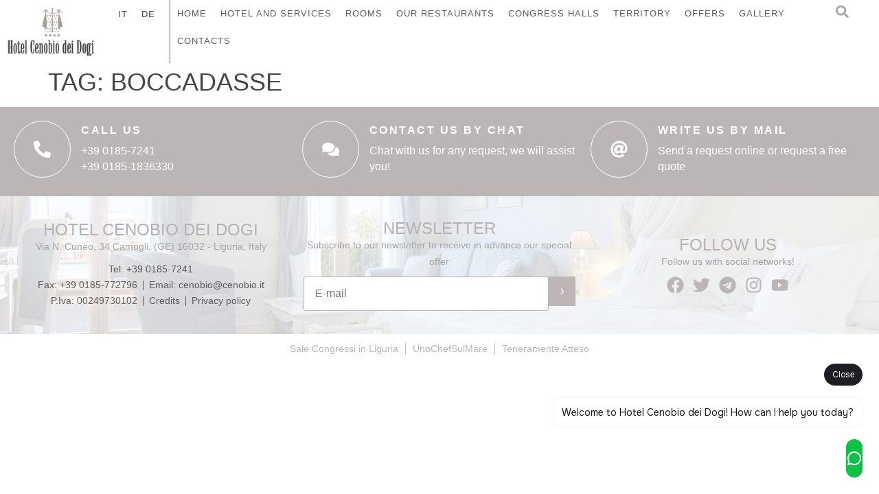

--- FILE ---
content_type: text/html; charset=UTF-8
request_url: https://blog.cenobio.it/en/tag/boccadasse/
body_size: 26661
content:
<!doctype html><html lang="en-US" prefix="og: https://ogp.me/ns#"><head><script data-no-optimize="1">var litespeed_docref=sessionStorage.getItem("litespeed_docref");litespeed_docref&&(Object.defineProperty(document,"referrer",{get:function(){return litespeed_docref}}),sessionStorage.removeItem("litespeed_docref"));</script><script></script> <meta charset="UTF-8"><meta name="viewport" content="width=device-width, initial-scale=1"><link rel="profile" href="https://gmpg.org/xfn/11"> <script class="_iub_cs_skip" type="litespeed/javascript">var _iub=_iub||{};_iub.csConfiguration=_iub.csConfiguration||{};_iub.csConfiguration.siteId="1219154";_iub.csConfiguration.cookiePolicyId="26593776"</script> <script class="_iub_cs_skip" type="litespeed/javascript" data-src="https://cs.iubenda.com/sync/1219154.js"></script> <link rel="alternate" hreflang="it" href="https://blog.cenobio.it/tag/boccadasse/" /><link rel="alternate" hreflang="en" href="https://blog.cenobio.it/en/" /><link rel="alternate" hreflang="x-default" href="https://blog.cenobio.it/tag/boccadasse/" /> <script data-cfasync="false" data-pagespeed-no-defer>var gtm4wp_datalayer_name = "dataLayer";
	var dataLayer = dataLayer || [];</script> <title>boccadasse Archivi - Hotel Cenobio dei Dogi | Blog</title><meta name="robots" content="follow, noindex"/><meta property="og:locale" content="en_US" /><meta property="og:type" content="article" /><meta property="og:title" content="boccadasse Archivi - Hotel Cenobio dei Dogi | Blog" /><meta property="og:url" content="https://blog.cenobio.it/tag/boccadasse/" /><meta property="og:site_name" content="Blog dell&#039;hotel Cenobio dei Dogi" /><meta property="article:publisher" content="https://www.facebook.com/CenobiodeiDogi" /><meta property="og:image" content="https://blog.cenobio.it/wp-content/uploads/2023/09/blog_camogli-1024x683.jpg" /><meta property="og:image:secure_url" content="https://blog.cenobio.it/wp-content/uploads/2023/09/blog_camogli-1024x683.jpg" /><meta property="og:image:width" content="800" /><meta property="og:image:height" content="534" /><meta property="og:image:type" content="image/jpeg" /><meta name="twitter:card" content="summary" /><meta name="twitter:title" content="boccadasse Archivi - Hotel Cenobio dei Dogi | Blog" /><meta name="twitter:site" content="@cenobiodeidogi" /><meta name="twitter:image" content="https://blog.cenobio.it/wp-content/uploads/2023/09/blog_camogli-1024x683.jpg" /><meta name="twitter:label1" content="Items" /><meta name="twitter:data1" content="2" /> <script type="application/ld+json" class="rank-math-schema">{"@context":"https://schema.org","@graph":[{"@type":"Person","@id":"https://blog.cenobio.it/en/#person/","name":"HOTEL CENOBIO DEI DOGI","sameAs":["https://www.facebook.com/CenobiodeiDogi","https://twitter.com/cenobiodeidogi","https://www.instagram.com/cenobiodeidogi/"],"image":{"@type":"ImageObject","@id":"https://blog.cenobio.it/en/#logo/","url":"https://blog.cenobio.it/wp-content/uploads/2018/02/logo03.png","contentUrl":"https://blog.cenobio.it/wp-content/uploads/2018/02/logo03.png","caption":"Blog dell'hotel Cenobio dei Dogi","inLanguage":"en-US","width":"171","height":"95"}},{"@type":"WebSite","@id":"https://blog.cenobio.it/en/#website/","url":"https://blog.cenobio.it/en/","name":"Blog dell'hotel Cenobio dei Dogi","publisher":{"@id":"https://blog.cenobio.it/en/#person/"},"inLanguage":"en-US"},{"@type":"CollectionPage","@id":"https://blog.cenobio.it/tag/boccadasse/#webpage","url":"https://blog.cenobio.it/tag/boccadasse/","name":"boccadasse Archivi - Hotel Cenobio dei Dogi | Blog","isPartOf":{"@id":"https://blog.cenobio.it/en/#website/"},"inLanguage":"en-US"}]}</script> <link rel='dns-prefetch' href='//cdn.iubenda.com' /><link rel="alternate" type="application/rss+xml" title="Hotel Cenobio dei Dogi | Blog &raquo; Feed" href="https://blog.cenobio.it/en/feed/" /><link rel="alternate" type="application/rss+xml" title="Hotel Cenobio dei Dogi | Blog &raquo; Comments Feed" href="https://blog.cenobio.it/en/comments/feed/" /><link rel="alternate" type="application/rss+xml" title="Hotel Cenobio dei Dogi | Blog &raquo; boccadasse Tag Feed" href="https://blog.cenobio.it/tag/boccadasse/feed/" /><link data-optimized="2" rel="stylesheet" href="https://blog.cenobio.it/wp-content/litespeed/css/8e183e262f53d0cef5de4bcddb882b1a.css?ver=8313b" /><style id='rank-math-toc-block-style-inline-css'>.wp-block-rank-math-toc-block nav ol{counter-reset:item}.wp-block-rank-math-toc-block nav ol li{display:block}.wp-block-rank-math-toc-block nav ol li:before{content:counters(item, ".") ". ";counter-increment:item}</style><style id='classic-theme-styles-inline-css'>/*! This file is auto-generated */
.wp-block-button__link{color:#fff;background-color:#32373c;border-radius:9999px;box-shadow:none;text-decoration:none;padding:calc(.667em + 2px) calc(1.333em + 2px);font-size:1.125em}.wp-block-file__button{background:#32373c;color:#fff;text-decoration:none}</style><style id='global-styles-inline-css'>:root{--wp--preset--aspect-ratio--square: 1;--wp--preset--aspect-ratio--4-3: 4/3;--wp--preset--aspect-ratio--3-4: 3/4;--wp--preset--aspect-ratio--3-2: 3/2;--wp--preset--aspect-ratio--2-3: 2/3;--wp--preset--aspect-ratio--16-9: 16/9;--wp--preset--aspect-ratio--9-16: 9/16;--wp--preset--color--black: #000000;--wp--preset--color--cyan-bluish-gray: #abb8c3;--wp--preset--color--white: #ffffff;--wp--preset--color--pale-pink: #f78da7;--wp--preset--color--vivid-red: #cf2e2e;--wp--preset--color--luminous-vivid-orange: #ff6900;--wp--preset--color--luminous-vivid-amber: #fcb900;--wp--preset--color--light-green-cyan: #7bdcb5;--wp--preset--color--vivid-green-cyan: #00d084;--wp--preset--color--pale-cyan-blue: #8ed1fc;--wp--preset--color--vivid-cyan-blue: #0693e3;--wp--preset--color--vivid-purple: #9b51e0;--wp--preset--gradient--vivid-cyan-blue-to-vivid-purple: linear-gradient(135deg,rgba(6,147,227,1) 0%,rgb(155,81,224) 100%);--wp--preset--gradient--light-green-cyan-to-vivid-green-cyan: linear-gradient(135deg,rgb(122,220,180) 0%,rgb(0,208,130) 100%);--wp--preset--gradient--luminous-vivid-amber-to-luminous-vivid-orange: linear-gradient(135deg,rgba(252,185,0,1) 0%,rgba(255,105,0,1) 100%);--wp--preset--gradient--luminous-vivid-orange-to-vivid-red: linear-gradient(135deg,rgba(255,105,0,1) 0%,rgb(207,46,46) 100%);--wp--preset--gradient--very-light-gray-to-cyan-bluish-gray: linear-gradient(135deg,rgb(238,238,238) 0%,rgb(169,184,195) 100%);--wp--preset--gradient--cool-to-warm-spectrum: linear-gradient(135deg,rgb(74,234,220) 0%,rgb(151,120,209) 20%,rgb(207,42,186) 40%,rgb(238,44,130) 60%,rgb(251,105,98) 80%,rgb(254,248,76) 100%);--wp--preset--gradient--blush-light-purple: linear-gradient(135deg,rgb(255,206,236) 0%,rgb(152,150,240) 100%);--wp--preset--gradient--blush-bordeaux: linear-gradient(135deg,rgb(254,205,165) 0%,rgb(254,45,45) 50%,rgb(107,0,62) 100%);--wp--preset--gradient--luminous-dusk: linear-gradient(135deg,rgb(255,203,112) 0%,rgb(199,81,192) 50%,rgb(65,88,208) 100%);--wp--preset--gradient--pale-ocean: linear-gradient(135deg,rgb(255,245,203) 0%,rgb(182,227,212) 50%,rgb(51,167,181) 100%);--wp--preset--gradient--electric-grass: linear-gradient(135deg,rgb(202,248,128) 0%,rgb(113,206,126) 100%);--wp--preset--gradient--midnight: linear-gradient(135deg,rgb(2,3,129) 0%,rgb(40,116,252) 100%);--wp--preset--font-size--small: 13px;--wp--preset--font-size--medium: 20px;--wp--preset--font-size--large: 36px;--wp--preset--font-size--x-large: 42px;--wp--preset--spacing--20: 0.44rem;--wp--preset--spacing--30: 0.67rem;--wp--preset--spacing--40: 1rem;--wp--preset--spacing--50: 1.5rem;--wp--preset--spacing--60: 2.25rem;--wp--preset--spacing--70: 3.38rem;--wp--preset--spacing--80: 5.06rem;--wp--preset--shadow--natural: 6px 6px 9px rgba(0, 0, 0, 0.2);--wp--preset--shadow--deep: 12px 12px 50px rgba(0, 0, 0, 0.4);--wp--preset--shadow--sharp: 6px 6px 0px rgba(0, 0, 0, 0.2);--wp--preset--shadow--outlined: 6px 6px 0px -3px rgba(255, 255, 255, 1), 6px 6px rgba(0, 0, 0, 1);--wp--preset--shadow--crisp: 6px 6px 0px rgba(0, 0, 0, 1);}:where(.is-layout-flex){gap: 0.5em;}:where(.is-layout-grid){gap: 0.5em;}body .is-layout-flex{display: flex;}.is-layout-flex{flex-wrap: wrap;align-items: center;}.is-layout-flex > :is(*, div){margin: 0;}body .is-layout-grid{display: grid;}.is-layout-grid > :is(*, div){margin: 0;}:where(.wp-block-columns.is-layout-flex){gap: 2em;}:where(.wp-block-columns.is-layout-grid){gap: 2em;}:where(.wp-block-post-template.is-layout-flex){gap: 1.25em;}:where(.wp-block-post-template.is-layout-grid){gap: 1.25em;}.has-black-color{color: var(--wp--preset--color--black) !important;}.has-cyan-bluish-gray-color{color: var(--wp--preset--color--cyan-bluish-gray) !important;}.has-white-color{color: var(--wp--preset--color--white) !important;}.has-pale-pink-color{color: var(--wp--preset--color--pale-pink) !important;}.has-vivid-red-color{color: var(--wp--preset--color--vivid-red) !important;}.has-luminous-vivid-orange-color{color: var(--wp--preset--color--luminous-vivid-orange) !important;}.has-luminous-vivid-amber-color{color: var(--wp--preset--color--luminous-vivid-amber) !important;}.has-light-green-cyan-color{color: var(--wp--preset--color--light-green-cyan) !important;}.has-vivid-green-cyan-color{color: var(--wp--preset--color--vivid-green-cyan) !important;}.has-pale-cyan-blue-color{color: var(--wp--preset--color--pale-cyan-blue) !important;}.has-vivid-cyan-blue-color{color: var(--wp--preset--color--vivid-cyan-blue) !important;}.has-vivid-purple-color{color: var(--wp--preset--color--vivid-purple) !important;}.has-black-background-color{background-color: var(--wp--preset--color--black) !important;}.has-cyan-bluish-gray-background-color{background-color: var(--wp--preset--color--cyan-bluish-gray) !important;}.has-white-background-color{background-color: var(--wp--preset--color--white) !important;}.has-pale-pink-background-color{background-color: var(--wp--preset--color--pale-pink) !important;}.has-vivid-red-background-color{background-color: var(--wp--preset--color--vivid-red) !important;}.has-luminous-vivid-orange-background-color{background-color: var(--wp--preset--color--luminous-vivid-orange) !important;}.has-luminous-vivid-amber-background-color{background-color: var(--wp--preset--color--luminous-vivid-amber) !important;}.has-light-green-cyan-background-color{background-color: var(--wp--preset--color--light-green-cyan) !important;}.has-vivid-green-cyan-background-color{background-color: var(--wp--preset--color--vivid-green-cyan) !important;}.has-pale-cyan-blue-background-color{background-color: var(--wp--preset--color--pale-cyan-blue) !important;}.has-vivid-cyan-blue-background-color{background-color: var(--wp--preset--color--vivid-cyan-blue) !important;}.has-vivid-purple-background-color{background-color: var(--wp--preset--color--vivid-purple) !important;}.has-black-border-color{border-color: var(--wp--preset--color--black) !important;}.has-cyan-bluish-gray-border-color{border-color: var(--wp--preset--color--cyan-bluish-gray) !important;}.has-white-border-color{border-color: var(--wp--preset--color--white) !important;}.has-pale-pink-border-color{border-color: var(--wp--preset--color--pale-pink) !important;}.has-vivid-red-border-color{border-color: var(--wp--preset--color--vivid-red) !important;}.has-luminous-vivid-orange-border-color{border-color: var(--wp--preset--color--luminous-vivid-orange) !important;}.has-luminous-vivid-amber-border-color{border-color: var(--wp--preset--color--luminous-vivid-amber) !important;}.has-light-green-cyan-border-color{border-color: var(--wp--preset--color--light-green-cyan) !important;}.has-vivid-green-cyan-border-color{border-color: var(--wp--preset--color--vivid-green-cyan) !important;}.has-pale-cyan-blue-border-color{border-color: var(--wp--preset--color--pale-cyan-blue) !important;}.has-vivid-cyan-blue-border-color{border-color: var(--wp--preset--color--vivid-cyan-blue) !important;}.has-vivid-purple-border-color{border-color: var(--wp--preset--color--vivid-purple) !important;}.has-vivid-cyan-blue-to-vivid-purple-gradient-background{background: var(--wp--preset--gradient--vivid-cyan-blue-to-vivid-purple) !important;}.has-light-green-cyan-to-vivid-green-cyan-gradient-background{background: var(--wp--preset--gradient--light-green-cyan-to-vivid-green-cyan) !important;}.has-luminous-vivid-amber-to-luminous-vivid-orange-gradient-background{background: var(--wp--preset--gradient--luminous-vivid-amber-to-luminous-vivid-orange) !important;}.has-luminous-vivid-orange-to-vivid-red-gradient-background{background: var(--wp--preset--gradient--luminous-vivid-orange-to-vivid-red) !important;}.has-very-light-gray-to-cyan-bluish-gray-gradient-background{background: var(--wp--preset--gradient--very-light-gray-to-cyan-bluish-gray) !important;}.has-cool-to-warm-spectrum-gradient-background{background: var(--wp--preset--gradient--cool-to-warm-spectrum) !important;}.has-blush-light-purple-gradient-background{background: var(--wp--preset--gradient--blush-light-purple) !important;}.has-blush-bordeaux-gradient-background{background: var(--wp--preset--gradient--blush-bordeaux) !important;}.has-luminous-dusk-gradient-background{background: var(--wp--preset--gradient--luminous-dusk) !important;}.has-pale-ocean-gradient-background{background: var(--wp--preset--gradient--pale-ocean) !important;}.has-electric-grass-gradient-background{background: var(--wp--preset--gradient--electric-grass) !important;}.has-midnight-gradient-background{background: var(--wp--preset--gradient--midnight) !important;}.has-small-font-size{font-size: var(--wp--preset--font-size--small) !important;}.has-medium-font-size{font-size: var(--wp--preset--font-size--medium) !important;}.has-large-font-size{font-size: var(--wp--preset--font-size--large) !important;}.has-x-large-font-size{font-size: var(--wp--preset--font-size--x-large) !important;}
:where(.wp-block-post-template.is-layout-flex){gap: 1.25em;}:where(.wp-block-post-template.is-layout-grid){gap: 1.25em;}
:where(.wp-block-columns.is-layout-flex){gap: 2em;}:where(.wp-block-columns.is-layout-grid){gap: 2em;}
:root :where(.wp-block-pullquote){font-size: 1.5em;line-height: 1.6;}</style><link rel="preconnect" href="https://fonts.gstatic.com/" crossorigin> <script  class=" _iub_cs_skip" id="iubenda-head-inline-scripts-0" type="litespeed/javascript">var _iub=_iub||[];_iub.csConfiguration={"askConsentAtCookiePolicyUpdate":!0,"countryDetection":!0,"enableFadp":!0,"enableLgpd":!0,"enableTcf":!0,"enableUspr":!0,"floatingPreferencesButtonDisplay":"bottom-right","googleAdditionalConsentMode":!0,"perPurposeConsent":!0,"siteId":1219154,"whitelabel":!1,"cookiePolicyId":26593776,"lang":"it","cookiePolicyUrl":"https://www.cenobio.it/it/PrivacyPolicy","privacyPolicyUrl":"https://www.cenobio.it/it/PrivacyPolicy","privacyPolicyNoticeAtCollectionUrl":"https://www.cenobio.it/it/PrivacyPolicy","banner":{"acceptButtonColor":"#A9A4A3","acceptButtonDisplay":!0,"backgroundColor":"#FFFFFF","closeButtonRejects":!0,"customizeButtonDisplay":!0,"explicitWithdrawal":!0,"fontSizeBody":"12px","fontSizeCloseButton":"18px","listPurposes":!0,"logo":null,"linksColor":"#A9A4A3","position":"float-bottom-right","rejectButtonColor":"#A9A4A3","rejectButtonDisplay":!0,"textColor":"#333333"}}</script> <script  class=" _iub_cs_skip" type="litespeed/javascript" data-src="//cdn.iubenda.com/cs/tcf/stub-v2.js?ver=3.10.6" id="iubenda-head-scripts-1-js"></script> <script  class=" _iub_cs_skip" type="litespeed/javascript" data-src="//cdn.iubenda.com/cs/tcf/safe-tcf-v2.js?ver=3.10.6" id="iubenda-head-scripts-2-js"></script> <script  class=" _iub_cs_skip" type="litespeed/javascript" data-src="//cdn.iubenda.com/cs/gpp/stub.js?ver=3.10.6" id="iubenda-head-scripts-3-js"></script> <script  charset="UTF-8" class=" _iub_cs_skip" type="litespeed/javascript" data-src="//cdn.iubenda.com/cs/iubenda_cs.js?ver=3.10.6" id="iubenda-head-scripts-4-js"></script> <script id="wpml-cookie-js-extra" type="litespeed/javascript">var wpml_cookies={"wp-wpml_current_language":{"value":"en","expires":1,"path":"\/"}};var wpml_cookies={"wp-wpml_current_language":{"value":"en","expires":1,"path":"\/"}}</script> <link rel="https://api.w.org/" href="https://blog.cenobio.it/en/wp-json/" /><link rel="alternate" title="JSON" type="application/json" href="https://blog.cenobio.it/en/wp-json/wp/v2/tags/181" /><link rel="EditURI" type="application/rsd+xml" title="RSD" href="https://blog.cenobio.it/xmlrpc.php?rsd" /><meta name="generator" content="WPML ver:4.6.11 stt:1,3,27;" /> <script type="litespeed/javascript">(function(url){if(/(?:Chrome\/26\.0\.1410\.63 Safari\/537\.31|WordfenceTestMonBot)/.test(navigator.userAgent)){return}
var addEvent=function(evt,handler){if(window.addEventListener){document.addEventListener(evt,handler,!1)}else if(window.attachEvent){document.attachEvent('on'+evt,handler)}};var removeEvent=function(evt,handler){if(window.removeEventListener){document.removeEventListener(evt,handler,!1)}else if(window.detachEvent){document.detachEvent('on'+evt,handler)}};var evts='contextmenu dblclick drag dragend dragenter dragleave dragover dragstart drop keydown keypress keyup mousedown mousemove mouseout mouseover mouseup mousewheel scroll'.split(' ');var logHuman=function(){if(window.wfLogHumanRan){return}
window.wfLogHumanRan=!0;var wfscr=document.createElement('script');wfscr.type='text/javascript';wfscr.async=!0;wfscr.src=url+'&r='+Math.random();(document.getElementsByTagName('head')[0]||document.getElementsByTagName('body')[0]).appendChild(wfscr);for(var i=0;i<evts.length;i++){removeEvent(evts[i],logHuman)}};for(var i=0;i<evts.length;i++){addEvent(evts[i],logHuman)}})('//blog.cenobio.it/en/?wordfence_lh=1&hid=BC7AA1F8BF7D36DDE584BC1879C77E43')</script> 
 <script data-cfasync="false" data-pagespeed-no-defer type="text/javascript">var dataLayer_content = {"pagePostType":false,"pagePostType2":"tag-"};
	dataLayer.push( dataLayer_content );</script> <script data-cfasync="false">(function(w,d,s,l,i){w[l]=w[l]||[];w[l].push({'gtm.start':
new Date().getTime(),event:'gtm.js'});var f=d.getElementsByTagName(s)[0],
j=d.createElement(s),dl=l!='dataLayer'?'&l='+l:'';j.async=true;j.src=
'//www.googletagmanager.com/gtm.js?id='+i+dl;f.parentNode.insertBefore(j,f);
})(window,document,'script','dataLayer','GTM-PVCXM9D');</script> <meta name="generator" content="Elementor 3.23.1; features: e_optimized_css_loading, e_font_icon_svg, additional_custom_breakpoints, e_optimized_control_loading, e_lazyload; settings: css_print_method-external, google_font-enabled, font_display-swap"><style>.e-con.e-parent:nth-of-type(n+4):not(.e-lazyloaded):not(.e-no-lazyload),
				.e-con.e-parent:nth-of-type(n+4):not(.e-lazyloaded):not(.e-no-lazyload) * {
					background-image: none !important;
				}
				@media screen and (max-height: 1024px) {
					.e-con.e-parent:nth-of-type(n+3):not(.e-lazyloaded):not(.e-no-lazyload),
					.e-con.e-parent:nth-of-type(n+3):not(.e-lazyloaded):not(.e-no-lazyload) * {
						background-image: none !important;
					}
				}
				@media screen and (max-height: 640px) {
					.e-con.e-parent:nth-of-type(n+2):not(.e-lazyloaded):not(.e-no-lazyload),
					.e-con.e-parent:nth-of-type(n+2):not(.e-lazyloaded):not(.e-no-lazyload) * {
						background-image: none !important;
					}
				}</style> <script id="google_gtagjs" type="litespeed/javascript" data-src="https://www.googletagmanager.com/gtag/js?id=UA-76096723-1"></script> <script id="google_gtagjs-inline" type="litespeed/javascript">window.dataLayer=window.dataLayer||[];function gtag(){dataLayer.push(arguments)}gtag('js',new Date());gtag('config','UA-76096723-1',{})</script> <link rel="icon" href="https://blog.cenobio.it/wp-content/uploads/2020/12/favicon.ico" sizes="32x32" /><link rel="icon" href="https://blog.cenobio.it/wp-content/uploads/2020/12/favicon.ico" sizes="192x192" /><link rel="apple-touch-icon" href="https://blog.cenobio.it/wp-content/uploads/2020/12/favicon.ico" /><meta name="msapplication-TileImage" content="https://blog.cenobio.it/wp-content/uploads/2020/12/favicon.ico" /><style id="wp-custom-css">.newsletter  form{
display:flex;
align-items: stretch;
    align-content: center;
    justify-content: center;
    flex-direction: row;
    flex-wrap: nowrap;
}

.newsletter button {
    display: inline-block;
    font-weight: 400;
    color: #fff;
    text-align: center;
    white-space: nowrap;
    -webkit-user-select: none;
    -moz-user-select: none;
    user-select: none;
    background-color: transparent;
    border: 0px;
    padding: 0px;
    font-size: 1rem;
    border-radius: 0px;
    transition: all .3s;
}

.newsletter button img{
min-height: 43px;
}

.newsletter input[type=email] {
    border: 1px solid #bbb6b5;
}</style></head><body class="archive tag tag-boccadasse tag-181 wp-custom-logo elementor-default elementor-kit-3574"><a class="skip-link screen-reader-text" href="#content">Skip to content</a><div data-elementor-type="header" data-elementor-id="3915" class="elementor elementor-3915 elementor-3703 elementor-location-header" data-elementor-post-type="elementor_library"><div class="elementor-element elementor-element-0bb996c e-con-full e-flex e-con e-parent" data-id="0bb996c" data-element_type="container" data-settings="{&quot;background_background&quot;:&quot;classic&quot;}"><div class="elementor-element elementor-element-a566804 e-con-full e-flex e-con e-child" data-id="a566804" data-element_type="container"><div class="elementor-element elementor-element-2b416aa elementor-widget elementor-widget-theme-site-logo elementor-widget-image" data-id="2b416aa" data-element_type="widget" data-widget_type="theme-site-logo.default"><div class="elementor-widget-container"><style>/*! elementor - v3.23.0 - 15-07-2024 */
.elementor-widget-image{text-align:center}.elementor-widget-image a{display:inline-block}.elementor-widget-image a img[src$=".svg"]{width:48px}.elementor-widget-image img{vertical-align:middle;display:inline-block}</style><a href="https://blog.cenobio.it/en/">
<img data-lazyloaded="1" src="[data-uri]" width="171" height="95" data-src="https://blog.cenobio.it/wp-content/uploads/2018/02/logo03.png" class="attachment-full size-full wp-image-1082" alt="" />				</a></div></div></div><div class="elementor-element elementor-element-0833ed4 e-con-full e-flex e-con e-child" data-id="0833ed4" data-element_type="container"><div class="elementor-element elementor-element-1f64b3c elementor-widget-laptop__width-initial elementor-hidden-tablet elementor-hidden-mobile_extra elementor-hidden-mobile elementor-widget elementor-widget-text-editor" data-id="1f64b3c" data-element_type="widget" data-widget_type="text-editor.default"><div class="elementor-widget-container"><style>/*! elementor - v3.23.0 - 15-07-2024 */
.elementor-widget-text-editor.elementor-drop-cap-view-stacked .elementor-drop-cap{background-color:#69727d;color:#fff}.elementor-widget-text-editor.elementor-drop-cap-view-framed .elementor-drop-cap{color:#69727d;border:3px solid;background-color:transparent}.elementor-widget-text-editor:not(.elementor-drop-cap-view-default) .elementor-drop-cap{margin-top:8px}.elementor-widget-text-editor:not(.elementor-drop-cap-view-default) .elementor-drop-cap-letter{width:1em;height:1em}.elementor-widget-text-editor .elementor-drop-cap{float:left;text-align:center;line-height:1;font-size:50px}.elementor-widget-text-editor .elementor-drop-cap-letter{display:inline-block}</style><div class="wpml-ls-statics-shortcode_actions wpml-ls wpml-ls-legacy-list-horizontal"><ul><li class="wpml-ls-slot-shortcode_actions wpml-ls-item wpml-ls-item-it wpml-ls-first-item wpml-ls-item-legacy-list-horizontal">
<a href="https://blog.cenobio.it/tag/boccadasse/" class="wpml-ls-link">
<span class="wpml-ls-native" lang="it">IT</span></a></li><li class="wpml-ls-slot-shortcode_actions wpml-ls-item wpml-ls-item-de wpml-ls-last-item wpml-ls-item-legacy-list-horizontal">
<a href="https://blog.cenobio.it/de/" class="wpml-ls-link">
<span class="wpml-ls-native" lang="de">DE</span></a></li></ul></div></div></div><div class="elementor-element elementor-element-7485a60 elementor-nav-menu--dropdown-mobile_extra elementor-hidden-tablet elementor-hidden-mobile_extra elementor-hidden-mobile elementor-nav-menu__text-align-aside elementor-nav-menu--toggle elementor-nav-menu--burger elementor-widget elementor-widget-nav-menu" data-id="7485a60" data-element_type="widget" data-settings="{&quot;layout&quot;:&quot;horizontal&quot;,&quot;submenu_icon&quot;:{&quot;value&quot;:&quot;&lt;svg class=\&quot;e-font-icon-svg e-fas-caret-down\&quot; viewBox=\&quot;0 0 320 512\&quot; xmlns=\&quot;http:\/\/www.w3.org\/2000\/svg\&quot;&gt;&lt;path d=\&quot;M31.3 192h257.3c17.8 0 26.7 21.5 14.1 34.1L174.1 354.8c-7.8 7.8-20.5 7.8-28.3 0L17.2 226.1C4.6 213.5 13.5 192 31.3 192z\&quot;&gt;&lt;\/path&gt;&lt;\/svg&gt;&quot;,&quot;library&quot;:&quot;fa-solid&quot;},&quot;toggle&quot;:&quot;burger&quot;}" data-widget_type="nav-menu.default"><div class="elementor-widget-container"><nav class="elementor-nav-menu--main elementor-nav-menu__container elementor-nav-menu--layout-horizontal e--pointer-underline e--animation-fade"><ul id="menu-1-7485a60" class="elementor-nav-menu"><li class="menu-item menu-item-type-custom menu-item-object-custom menu-item-3983"><a href="https://www.cenobio.it/en/" class="elementor-item">Home</a></li><li class="menu-item menu-item-type-custom menu-item-object-custom menu-item-3954"><a href="https://www.cenobio.it/en/Hotel-in-Camogli?_ga=2.71270416.1206137563.1721295549-1826456185.1721295557&#038;_gl=1*tt3xlf*_gcl_au*MjEyNzUwMjQ2OC4xNzIxMjk1NTc2*_ga*MTgyNjQ1NjE4NS4xNzIxMjk1NTU3*_ga_V8RD7QRF0T*MTcyMTMwNDg1OS4yLjEuMTcyMTMwODUyNy41OS4wLjEwNjQxMTU5NTY." class="elementor-item">Hotel and services</a></li><li class="menu-item menu-item-type-custom menu-item-object-custom menu-item-3955"><a href="https://www.cenobio.it/en/Rooms?_ga=2.71270416.1206137563.1721295549-1826456185.1721295557&#038;_gl=1*tt3xlf*_gcl_au*MjEyNzUwMjQ2OC4xNzIxMjk1NTc2*_ga*MTgyNjQ1NjE4NS4xNzIxMjk1NTU3*_ga_V8RD7QRF0T*MTcyMTMwNDg1OS4yLjEuMTcyMTMwODUyNy41OS4wLjEwNjQxMTU5NTY." class="elementor-item">Rooms</a></li><li class="menu-item menu-item-type-custom menu-item-object-custom menu-item-3956"><a href="https://www.cenobio.it/en/Restaurant?_ga=2.71270416.1206137563.1721295549-1826456185.1721295557&#038;_gl=1*tt3xlf*_gcl_au*MjEyNzUwMjQ2OC4xNzIxMjk1NTc2*_ga*MTgyNjQ1NjE4NS4xNzIxMjk1NTU3*_ga_V8RD7QRF0T*MTcyMTMwNDg1OS4yLjEuMTcyMTMwODUyNy41OS4wLjEwNjQxMTU5NTY." class="elementor-item">Our restaurants</a></li><li class="menu-item menu-item-type-custom menu-item-object-custom menu-item-3957"><a href="https://www.cenobio.it/en/Congress-Halls?_ga=2.46506663.1206137563.1721295549-1826456185.1721295557&#038;_gl=1*er0juv*_gcl_au*MjEyNzUwMjQ2OC4xNzIxMjk1NTc2*_ga*MTgyNjQ1NjE4NS4xNzIxMjk1NTU3*_ga_V8RD7QRF0T*MTcyMTMwNDg1OS4yLjEuMTcyMTMwODU2Ny4xOS4wLjEwNjQxMTU5NTY." class="elementor-item">Congress halls</a></li><li class="menu-item menu-item-type-custom menu-item-object-custom menu-item-3958"><a href="https://www.cenobio.it/en/Camogli?_ga=2.46506663.1206137563.1721295549-1826456185.1721295557&#038;_gl=1*er0juv*_gcl_au*MjEyNzUwMjQ2OC4xNzIxMjk1NTc2*_ga*MTgyNjQ1NjE4NS4xNzIxMjk1NTU3*_ga_V8RD7QRF0T*MTcyMTMwNDg1OS4yLjEuMTcyMTMwODU2Ny4xOS4wLjEwNjQxMTU5NTY." class="elementor-item">Territory</a></li><li class="menu-item menu-item-type-custom menu-item-object-custom menu-item-3959"><a href="https://www.cenobio.it/en/Special-Offers?_ga=2.46506663.1206137563.1721295549-1826456185.1721295557&#038;_gl=1*er0juv*_gcl_au*MjEyNzUwMjQ2OC4xNzIxMjk1NTc2*_ga*MTgyNjQ1NjE4NS4xNzIxMjk1NTU3*_ga_V8RD7QRF0T*MTcyMTMwNDg1OS4yLjEuMTcyMTMwODU2Ny4xOS4wLjEwNjQxMTU5NTY." class="elementor-item">Offers</a></li><li class="menu-item menu-item-type-custom menu-item-object-custom menu-item-3960"><a href="https://www.cenobio.it/en/Gallery?_ga=2.46506663.1206137563.1721295549-1826456185.1721295557&#038;_gl=1*er0juv*_gcl_au*MjEyNzUwMjQ2OC4xNzIxMjk1NTc2*_ga*MTgyNjQ1NjE4NS4xNzIxMjk1NTU3*_ga_V8RD7QRF0T*MTcyMTMwNDg1OS4yLjEuMTcyMTMwODU2Ny4xOS4wLjEwNjQxMTU5NTY." class="elementor-item">Gallery</a></li><li class="menu-item menu-item-type-custom menu-item-object-custom menu-item-3961"><a href="https://www.cenobio.it/en/Contacts?_ga=2.13429815.1206137563.1721295549-1826456185.1721295557&#038;_gl=1*p9tn07*_gcl_au*MjEyNzUwMjQ2OC4xNzIxMjk1NTc2*_ga*MTgyNjQ1NjE4NS4xNzIxMjk1NTU3*_ga_V8RD7QRF0T*MTcyMTMwNDg1OS4yLjEuMTcyMTMwODU2Ny4xOS4wLjEwNjQxMTU5NTY." class="elementor-item">Contacts</a></li></ul></nav><div class="elementor-menu-toggle" role="button" tabindex="0" aria-label="Menu Toggle" aria-expanded="false">
<svg aria-hidden="true" role="presentation" class="elementor-menu-toggle__icon--open e-font-icon-svg e-eicon-menu-bar" viewBox="0 0 1000 1000" xmlns="http://www.w3.org/2000/svg"><path d="M104 333H896C929 333 958 304 958 271S929 208 896 208H104C71 208 42 237 42 271S71 333 104 333ZM104 583H896C929 583 958 554 958 521S929 458 896 458H104C71 458 42 487 42 521S71 583 104 583ZM104 833H896C929 833 958 804 958 771S929 708 896 708H104C71 708 42 737 42 771S71 833 104 833Z"></path></svg><svg aria-hidden="true" role="presentation" class="elementor-menu-toggle__icon--close e-font-icon-svg e-eicon-close" viewBox="0 0 1000 1000" xmlns="http://www.w3.org/2000/svg"><path d="M742 167L500 408 258 167C246 154 233 150 217 150 196 150 179 158 167 167 154 179 150 196 150 212 150 229 154 242 171 254L408 500 167 742C138 771 138 800 167 829 196 858 225 858 254 829L496 587 738 829C750 842 767 846 783 846 800 846 817 842 829 829 842 817 846 804 846 783 846 767 842 750 829 737L588 500 833 258C863 229 863 200 833 171 804 137 775 137 742 167Z"></path></svg>			<span class="elementor-screen-only">Menu</span></div><nav class="elementor-nav-menu--dropdown elementor-nav-menu__container" aria-hidden="true"><ul id="menu-2-7485a60" class="elementor-nav-menu"><li class="menu-item menu-item-type-custom menu-item-object-custom menu-item-3983"><a href="https://www.cenobio.it/en/" class="elementor-item" tabindex="-1">Home</a></li><li class="menu-item menu-item-type-custom menu-item-object-custom menu-item-3954"><a href="https://www.cenobio.it/en/Hotel-in-Camogli?_ga=2.71270416.1206137563.1721295549-1826456185.1721295557&#038;_gl=1*tt3xlf*_gcl_au*MjEyNzUwMjQ2OC4xNzIxMjk1NTc2*_ga*MTgyNjQ1NjE4NS4xNzIxMjk1NTU3*_ga_V8RD7QRF0T*MTcyMTMwNDg1OS4yLjEuMTcyMTMwODUyNy41OS4wLjEwNjQxMTU5NTY." class="elementor-item" tabindex="-1">Hotel and services</a></li><li class="menu-item menu-item-type-custom menu-item-object-custom menu-item-3955"><a href="https://www.cenobio.it/en/Rooms?_ga=2.71270416.1206137563.1721295549-1826456185.1721295557&#038;_gl=1*tt3xlf*_gcl_au*MjEyNzUwMjQ2OC4xNzIxMjk1NTc2*_ga*MTgyNjQ1NjE4NS4xNzIxMjk1NTU3*_ga_V8RD7QRF0T*MTcyMTMwNDg1OS4yLjEuMTcyMTMwODUyNy41OS4wLjEwNjQxMTU5NTY." class="elementor-item" tabindex="-1">Rooms</a></li><li class="menu-item menu-item-type-custom menu-item-object-custom menu-item-3956"><a href="https://www.cenobio.it/en/Restaurant?_ga=2.71270416.1206137563.1721295549-1826456185.1721295557&#038;_gl=1*tt3xlf*_gcl_au*MjEyNzUwMjQ2OC4xNzIxMjk1NTc2*_ga*MTgyNjQ1NjE4NS4xNzIxMjk1NTU3*_ga_V8RD7QRF0T*MTcyMTMwNDg1OS4yLjEuMTcyMTMwODUyNy41OS4wLjEwNjQxMTU5NTY." class="elementor-item" tabindex="-1">Our restaurants</a></li><li class="menu-item menu-item-type-custom menu-item-object-custom menu-item-3957"><a href="https://www.cenobio.it/en/Congress-Halls?_ga=2.46506663.1206137563.1721295549-1826456185.1721295557&#038;_gl=1*er0juv*_gcl_au*MjEyNzUwMjQ2OC4xNzIxMjk1NTc2*_ga*MTgyNjQ1NjE4NS4xNzIxMjk1NTU3*_ga_V8RD7QRF0T*MTcyMTMwNDg1OS4yLjEuMTcyMTMwODU2Ny4xOS4wLjEwNjQxMTU5NTY." class="elementor-item" tabindex="-1">Congress halls</a></li><li class="menu-item menu-item-type-custom menu-item-object-custom menu-item-3958"><a href="https://www.cenobio.it/en/Camogli?_ga=2.46506663.1206137563.1721295549-1826456185.1721295557&#038;_gl=1*er0juv*_gcl_au*MjEyNzUwMjQ2OC4xNzIxMjk1NTc2*_ga*MTgyNjQ1NjE4NS4xNzIxMjk1NTU3*_ga_V8RD7QRF0T*MTcyMTMwNDg1OS4yLjEuMTcyMTMwODU2Ny4xOS4wLjEwNjQxMTU5NTY." class="elementor-item" tabindex="-1">Territory</a></li><li class="menu-item menu-item-type-custom menu-item-object-custom menu-item-3959"><a href="https://www.cenobio.it/en/Special-Offers?_ga=2.46506663.1206137563.1721295549-1826456185.1721295557&#038;_gl=1*er0juv*_gcl_au*MjEyNzUwMjQ2OC4xNzIxMjk1NTc2*_ga*MTgyNjQ1NjE4NS4xNzIxMjk1NTU3*_ga_V8RD7QRF0T*MTcyMTMwNDg1OS4yLjEuMTcyMTMwODU2Ny4xOS4wLjEwNjQxMTU5NTY." class="elementor-item" tabindex="-1">Offers</a></li><li class="menu-item menu-item-type-custom menu-item-object-custom menu-item-3960"><a href="https://www.cenobio.it/en/Gallery?_ga=2.46506663.1206137563.1721295549-1826456185.1721295557&#038;_gl=1*er0juv*_gcl_au*MjEyNzUwMjQ2OC4xNzIxMjk1NTc2*_ga*MTgyNjQ1NjE4NS4xNzIxMjk1NTU3*_ga_V8RD7QRF0T*MTcyMTMwNDg1OS4yLjEuMTcyMTMwODU2Ny4xOS4wLjEwNjQxMTU5NTY." class="elementor-item" tabindex="-1">Gallery</a></li><li class="menu-item menu-item-type-custom menu-item-object-custom menu-item-3961"><a href="https://www.cenobio.it/en/Contacts?_ga=2.13429815.1206137563.1721295549-1826456185.1721295557&#038;_gl=1*p9tn07*_gcl_au*MjEyNzUwMjQ2OC4xNzIxMjk1NTc2*_ga*MTgyNjQ1NjE4NS4xNzIxMjk1NTU3*_ga_V8RD7QRF0T*MTcyMTMwNDg1OS4yLjEuMTcyMTMwODU2Ny4xOS4wLjEwNjQxMTU5NTY." class="elementor-item" tabindex="-1">Contacts</a></li></ul></nav></div></div><div class="elementor-element elementor-element-67f8da3 elementor-search-form--skin-full_screen elementor-hidden-tablet elementor-hidden-mobile_extra elementor-hidden-mobile elementor-widget elementor-widget-search-form" data-id="67f8da3" data-element_type="widget" data-settings="{&quot;skin&quot;:&quot;full_screen&quot;}" data-widget_type="search-form.default"><div class="elementor-widget-container">
<search role="search"><form class="elementor-search-form" action="https://blog.cenobio.it/en/" method="get"><div class="elementor-search-form__toggle" tabindex="0" role="button"><div class="e-font-icon-svg-container"><svg aria-hidden="true" class="e-font-icon-svg e-fas-search" viewBox="0 0 512 512" xmlns="http://www.w3.org/2000/svg"><path d="M505 442.7L405.3 343c-4.5-4.5-10.6-7-17-7H372c27.6-35.3 44-79.7 44-128C416 93.1 322.9 0 208 0S0 93.1 0 208s93.1 208 208 208c48.3 0 92.7-16.4 128-44v16.3c0 6.4 2.5 12.5 7 17l99.7 99.7c9.4 9.4 24.6 9.4 33.9 0l28.3-28.3c9.4-9.4 9.4-24.6.1-34zM208 336c-70.7 0-128-57.2-128-128 0-70.7 57.2-128 128-128 70.7 0 128 57.2 128 128 0 70.7-57.2 128-128 128z"></path></svg></div>					<span class="elementor-screen-only">Search</span></div><div class="elementor-search-form__container">
<label class="elementor-screen-only" for="elementor-search-form-67f8da3">Search</label>
<input id="elementor-search-form-67f8da3" placeholder="" class="elementor-search-form__input" type="search" name="s" value="">
<input type='hidden' name='lang' value='en' /><div class="dialog-lightbox-close-button dialog-close-button" role="button" tabindex="0">
<svg aria-hidden="true" class="e-font-icon-svg e-eicon-close" viewBox="0 0 1000 1000" xmlns="http://www.w3.org/2000/svg"><path d="M742 167L500 408 258 167C246 154 233 150 217 150 196 150 179 158 167 167 154 179 150 196 150 212 150 229 154 242 171 254L408 500 167 742C138 771 138 800 167 829 196 858 225 858 254 829L496 587 738 829C750 842 767 846 783 846 800 846 817 842 829 829 842 817 846 804 846 783 846 767 842 750 829 737L588 500 833 258C863 229 863 200 833 171 804 137 775 137 742 167Z"></path></svg>						<span class="elementor-screen-only">Close this search box.</span></div></div></form>
</search></div></div><div class="elementor-element elementor-element-bfa669f elementor-hidden-desktop elementor-hidden-laptop elementor-hidden-tablet_extra elementor-view-default elementor-widget elementor-widget-icon" data-id="bfa669f" data-element_type="widget" data-widget_type="icon.default"><div class="elementor-widget-container"><div class="elementor-icon-wrapper">
<a class="elementor-icon" href="#elementor-action%3Aaction%3Dpopup%3Aopen%26settings%3DeyJpZCI6Mzk0OSwidG9nZ2xlIjpmYWxzZX0%3D">
<svg aria-hidden="true" class="e-font-icon-svg e-fas-bars" viewBox="0 0 448 512" xmlns="http://www.w3.org/2000/svg"><path d="M16 132h416c8.837 0 16-7.163 16-16V76c0-8.837-7.163-16-16-16H16C7.163 60 0 67.163 0 76v40c0 8.837 7.163 16 16 16zm0 160h416c8.837 0 16-7.163 16-16v-40c0-8.837-7.163-16-16-16H16c-8.837 0-16 7.163-16 16v40c0 8.837 7.163 16 16 16zm0 160h416c8.837 0 16-7.163 16-16v-40c0-8.837-7.163-16-16-16H16c-8.837 0-16 7.163-16 16v40c0 8.837 7.163 16 16 16z"></path></svg>			</a></div></div></div></div></div></div><main id="content" class="site-main"><div class="page-header"><h1 class="entry-title">Tag: <span>boccadasse</span></h1></div><div class="page-content"></div></main><div data-elementor-type="footer" data-elementor-id="3911" class="elementor elementor-3911 elementor-3731 elementor-location-footer" data-elementor-post-type="elementor_library"><div class="elementor-element elementor-element-b19ea52 e-flex e-con-boxed e-con e-parent" data-id="b19ea52" data-element_type="container" data-settings="{&quot;background_background&quot;:&quot;classic&quot;}"><div class="e-con-inner"><div class="elementor-element elementor-element-b1d6023 e-con-full e-flex e-con e-child" data-id="b1d6023" data-element_type="container"><div class="elementor-element elementor-element-385e9b8 elementor-view-framed elementor-position-left elementor-vertical-align-middle elementor-vertical-align-top elementor-shape-circle elementor-mobile-position-top elementor-widget elementor-widget-icon-box" data-id="385e9b8" data-element_type="widget" data-widget_type="icon-box.default"><div class="elementor-widget-container"><div class="elementor-icon-box-wrapper"><div class="elementor-icon-box-icon">
<span  class="elementor-icon elementor-animation-">
<svg aria-hidden="true" class="e-font-icon-svg e-fas-phone-alt" viewBox="0 0 512 512" xmlns="http://www.w3.org/2000/svg"><path d="M497.39 361.8l-112-48a24 24 0 0 0-28 6.9l-49.6 60.6A370.66 370.66 0 0 1 130.6 204.11l60.6-49.6a23.94 23.94 0 0 0 6.9-28l-48-112A24.16 24.16 0 0 0 122.6.61l-104 24A24 24 0 0 0 0 48c0 256.5 207.9 464 464 464a24 24 0 0 0 23.4-18.6l24-104a24.29 24.29 0 0 0-14.01-27.6z"></path></svg>				</span></div><div class="elementor-icon-box-content"><div class="elementor-icon-box-title">
<span  >
Call us						</span></div><p class="elementor-icon-box-description">
+39 0185-7241<br>+39 0185-1836330</p></div></div></div></div></div><div class="elementor-element elementor-element-722840e e-con-full e-flex e-con e-child" data-id="722840e" data-element_type="container"><div class="elementor-element elementor-element-f8d8a41 elementor-view-framed elementor-position-left elementor-vertical-align-middle elementor-shape-circle elementor-mobile-position-top elementor-widget elementor-widget-icon-box" data-id="f8d8a41" data-element_type="widget" data-widget_type="icon-box.default"><div class="elementor-widget-container"><div class="elementor-icon-box-wrapper"><div class="elementor-icon-box-icon">
<span  class="elementor-icon elementor-animation-">
<svg aria-hidden="true" class="e-font-icon-svg e-fas-comments" viewBox="0 0 576 512" xmlns="http://www.w3.org/2000/svg"><path d="M416 192c0-88.4-93.1-160-208-160S0 103.6 0 192c0 34.3 14.1 65.9 38 92-13.4 30.2-35.5 54.2-35.8 54.5-2.2 2.3-2.8 5.7-1.5 8.7S4.8 352 8 352c36.6 0 66.9-12.3 88.7-25 32.2 15.7 70.3 25 111.3 25 114.9 0 208-71.6 208-160zm122 220c23.9-26 38-57.7 38-92 0-66.9-53.5-124.2-129.3-148.1.9 6.6 1.3 13.3 1.3 20.1 0 105.9-107.7 192-240 192-10.8 0-21.3-.8-31.7-1.9C207.8 439.6 281.8 480 368 480c41 0 79.1-9.2 111.3-25 21.8 12.7 52.1 25 88.7 25 3.2 0 6.1-1.9 7.3-4.8 1.3-2.9.7-6.3-1.5-8.7-.3-.3-22.4-24.2-35.8-54.5z"></path></svg>				</span></div><div class="elementor-icon-box-content"><div class="elementor-icon-box-title">
<span  >
Contact us by chat						</span></div><p class="elementor-icon-box-description">
Chat with us for any request, we will assist you!</p></div></div></div></div></div><div class="elementor-element elementor-element-4e14ab1 e-con-full e-flex e-con e-child" data-id="4e14ab1" data-element_type="container"><div class="elementor-element elementor-element-aeeeea1 elementor-view-framed elementor-position-left elementor-vertical-align-middle elementor-shape-circle elementor-mobile-position-top elementor-widget elementor-widget-icon-box" data-id="aeeeea1" data-element_type="widget" data-widget_type="icon-box.default"><div class="elementor-widget-container"><div class="elementor-icon-box-wrapper"><div class="elementor-icon-box-icon">
<span  class="elementor-icon elementor-animation-">
<svg aria-hidden="true" class="e-font-icon-svg e-fas-at" viewBox="0 0 512 512" xmlns="http://www.w3.org/2000/svg"><path d="M256 8C118.941 8 8 118.919 8 256c0 137.059 110.919 248 248 248 48.154 0 95.342-14.14 135.408-40.223 12.005-7.815 14.625-24.288 5.552-35.372l-10.177-12.433c-7.671-9.371-21.179-11.667-31.373-5.129C325.92 429.757 291.314 440 256 440c-101.458 0-184-82.542-184-184S154.542 72 256 72c100.139 0 184 57.619 184 160 0 38.786-21.093 79.742-58.17 83.693-17.349-.454-16.91-12.857-13.476-30.024l23.433-121.11C394.653 149.75 383.308 136 368.225 136h-44.981a13.518 13.518 0 0 0-13.432 11.993l-.01.092c-14.697-17.901-40.448-21.775-59.971-21.775-74.58 0-137.831 62.234-137.831 151.46 0 65.303 36.785 105.87 96 105.87 26.984 0 57.369-15.637 74.991-38.333 9.522 34.104 40.613 34.103 70.71 34.103C462.609 379.41 504 307.798 504 232 504 95.653 394.023 8 256 8zm-21.68 304.43c-22.249 0-36.07-15.623-36.07-40.771 0-44.993 30.779-72.729 58.63-72.729 22.292 0 35.601 15.241 35.601 40.77 0 45.061-33.875 72.73-58.161 72.73z"></path></svg>				</span></div><div class="elementor-icon-box-content"><div class="elementor-icon-box-title">
<span  >
Write us by mail						</span></div><p class="elementor-icon-box-description">
Send a request online or request a free quote</p></div></div></div></div></div></div></div><div class="elementor-element elementor-element-14d2c58 e-flex e-con-boxed e-con e-parent" data-id="14d2c58" data-element_type="container" data-settings="{&quot;background_background&quot;:&quot;classic&quot;}"><div class="e-con-inner"><div class="elementor-element elementor-element-5e2cc0f e-con-full e-flex e-con e-child" data-id="5e2cc0f" data-element_type="container"><div class="elementor-element elementor-element-f50e94e elementor-widget elementor-widget-heading" data-id="f50e94e" data-element_type="widget" data-widget_type="heading.default"><div class="elementor-widget-container"><style>/*! elementor - v3.23.0 - 15-07-2024 */
.elementor-heading-title{padding:0;margin:0;line-height:1}.elementor-widget-heading .elementor-heading-title[class*=elementor-size-]>a{color:inherit;font-size:inherit;line-height:inherit}.elementor-widget-heading .elementor-heading-title.elementor-size-small{font-size:15px}.elementor-widget-heading .elementor-heading-title.elementor-size-medium{font-size:19px}.elementor-widget-heading .elementor-heading-title.elementor-size-large{font-size:29px}.elementor-widget-heading .elementor-heading-title.elementor-size-xl{font-size:39px}.elementor-widget-heading .elementor-heading-title.elementor-size-xxl{font-size:59px}</style><div class="elementor-heading-title elementor-size-default">HOTEL CENOBIO DEI DOGI</div></div></div><div class="elementor-element elementor-element-1c13b36 elementor-widget elementor-widget-heading" data-id="1c13b36" data-element_type="widget" data-widget_type="heading.default"><div class="elementor-widget-container">
<span class="elementor-heading-title elementor-size-default">Via N. Cuneo, 34 Camogli, (GE) 16032 - Liguria, Italy</span></div></div><div class="elementor-element elementor-element-1516302 elementor-icon-list--layout-inline elementor-align-center elementor-list-item-link-full_width elementor-widget elementor-widget-icon-list" data-id="1516302" data-element_type="widget" data-widget_type="icon-list.default"><div class="elementor-widget-container"><ul class="elementor-icon-list-items elementor-inline-items"><li class="elementor-icon-list-item elementor-inline-item">
<a href="tel:+3901857241"><span class="elementor-icon-list-text">Tel: +39 0185-7241</span>
</a></li></ul></div></div><div class="elementor-element elementor-element-a02af38 elementor-icon-list--layout-inline elementor-align-center elementor-list-item-link-full_width elementor-widget elementor-widget-icon-list" data-id="a02af38" data-element_type="widget" data-widget_type="icon-list.default"><div class="elementor-widget-container"><ul class="elementor-icon-list-items elementor-inline-items"><li class="elementor-icon-list-item elementor-inline-item">
<span class="elementor-icon-list-text">Fax: +39 0185-772796 </span></li><li class="elementor-icon-list-item elementor-inline-item">
<a href="mailto:cenobio@cenobio.it"><span class="elementor-icon-list-text">Email: cenobio@cenobio.it</span>
</a></li></ul></div></div><div class="elementor-element elementor-element-3269865 elementor-icon-list--layout-inline elementor-align-center elementor-list-item-link-full_width elementor-widget elementor-widget-icon-list" data-id="3269865" data-element_type="widget" data-widget_type="icon-list.default"><div class="elementor-widget-container"><ul class="elementor-icon-list-items elementor-inline-items"><li class="elementor-icon-list-item elementor-inline-item">
<span class="elementor-icon-list-text">P.Iva: 00249730102</span></li><li class="elementor-icon-list-item elementor-inline-item">
<a href="https://www.cenobio.it/it/Credits/"><span class="elementor-icon-list-text">Credits</span>
</a></li><li class="elementor-icon-list-item elementor-inline-item">
<a href="https://www.cenobio.it/it/PrivacyPolicy/"><span class="elementor-icon-list-text">Privacy policy</span>
</a></li></ul></div></div></div><div class="elementor-element elementor-element-3ad0f0e e-con-full e-flex e-con e-child" data-id="3ad0f0e" data-element_type="container"><div class="elementor-element elementor-element-43d1148 elementor-widget elementor-widget-heading" data-id="43d1148" data-element_type="widget" data-widget_type="heading.default"><div class="elementor-widget-container"><div class="elementor-heading-title elementor-size-default">Newsletter</div></div></div><div class="elementor-element elementor-element-17e1008 elementor-widget elementor-widget-heading" data-id="17e1008" data-element_type="widget" data-widget_type="heading.default"><div class="elementor-widget-container">
<span class="elementor-heading-title elementor-size-default">Subscribe to our newsletter to receive in advance our special offer</span></div></div><div class="elementor-element elementor-element-cbcbbf8 newsletter elementor-widget elementor-widget-html" data-id="cbcbbf8" data-element_type="widget" data-widget_type="html.default"><div class="elementor-widget-container"><form method="post" action="https://cenobio.us6.list-manage.com/subscribe/post?u=6aecf4e91cd8240e3d45d3b66&amp;id=cca7eb8a4e">
<input type="email" name="EMAIL" class="input-lg pull-left form required email" id="mce-EMAIL" placeholder="E-mail"><button class="pulsante-nl text-center"><img data-lazyloaded="1" src="[data-uri]" width="44" height="42" data-src="/wp-content/uploads/2018/02/btn-newsletter.jpg" class="pull-left" title="Iscriviti alla newsletter" alt="Iscriviti alla newsletter dell" hotel="" cenobio="" dei="" dogi=""></button></form></div></div></div><div class="elementor-element elementor-element-8f7255d e-con-full e-flex e-con e-child" data-id="8f7255d" data-element_type="container"><div class="elementor-element elementor-element-d6bda8d elementor-widget elementor-widget-heading" data-id="d6bda8d" data-element_type="widget" data-widget_type="heading.default"><div class="elementor-widget-container"><div class="elementor-heading-title elementor-size-default">Follow us</div></div></div><div class="elementor-element elementor-element-d4c013c elementor-widget elementor-widget-heading" data-id="d4c013c" data-element_type="widget" data-widget_type="heading.default"><div class="elementor-widget-container">
<span class="elementor-heading-title elementor-size-default">Follow us with social networks!</span></div></div><div class="elementor-element elementor-element-5910e8b elementor-shape-rounded elementor-grid-0 e-grid-align-center elementor-widget elementor-widget-social-icons" data-id="5910e8b" data-element_type="widget" data-widget_type="social-icons.default"><div class="elementor-widget-container"><style>/*! elementor - v3.23.0 - 15-07-2024 */
.elementor-widget-social-icons.elementor-grid-0 .elementor-widget-container,.elementor-widget-social-icons.elementor-grid-mobile-0 .elementor-widget-container,.elementor-widget-social-icons.elementor-grid-tablet-0 .elementor-widget-container{line-height:1;font-size:0}.elementor-widget-social-icons:not(.elementor-grid-0):not(.elementor-grid-tablet-0):not(.elementor-grid-mobile-0) .elementor-grid{display:inline-grid}.elementor-widget-social-icons .elementor-grid{grid-column-gap:var(--grid-column-gap,5px);grid-row-gap:var(--grid-row-gap,5px);grid-template-columns:var(--grid-template-columns);justify-content:var(--justify-content,center);justify-items:var(--justify-content,center)}.elementor-icon.elementor-social-icon{font-size:var(--icon-size,25px);line-height:var(--icon-size,25px);width:calc(var(--icon-size, 25px) + 2 * var(--icon-padding, .5em));height:calc(var(--icon-size, 25px) + 2 * var(--icon-padding, .5em))}.elementor-social-icon{--e-social-icon-icon-color:#fff;display:inline-flex;background-color:#69727d;align-items:center;justify-content:center;text-align:center;cursor:pointer}.elementor-social-icon i{color:var(--e-social-icon-icon-color)}.elementor-social-icon svg{fill:var(--e-social-icon-icon-color)}.elementor-social-icon:last-child{margin:0}.elementor-social-icon:hover{opacity:.9;color:#fff}.elementor-social-icon-android{background-color:#a4c639}.elementor-social-icon-apple{background-color:#999}.elementor-social-icon-behance{background-color:#1769ff}.elementor-social-icon-bitbucket{background-color:#205081}.elementor-social-icon-codepen{background-color:#000}.elementor-social-icon-delicious{background-color:#39f}.elementor-social-icon-deviantart{background-color:#05cc47}.elementor-social-icon-digg{background-color:#005be2}.elementor-social-icon-dribbble{background-color:#ea4c89}.elementor-social-icon-elementor{background-color:#d30c5c}.elementor-social-icon-envelope{background-color:#ea4335}.elementor-social-icon-facebook,.elementor-social-icon-facebook-f{background-color:#3b5998}.elementor-social-icon-flickr{background-color:#0063dc}.elementor-social-icon-foursquare{background-color:#2d5be3}.elementor-social-icon-free-code-camp,.elementor-social-icon-freecodecamp{background-color:#006400}.elementor-social-icon-github{background-color:#333}.elementor-social-icon-gitlab{background-color:#e24329}.elementor-social-icon-globe{background-color:#69727d}.elementor-social-icon-google-plus,.elementor-social-icon-google-plus-g{background-color:#dd4b39}.elementor-social-icon-houzz{background-color:#7ac142}.elementor-social-icon-instagram{background-color:#262626}.elementor-social-icon-jsfiddle{background-color:#487aa2}.elementor-social-icon-link{background-color:#818a91}.elementor-social-icon-linkedin,.elementor-social-icon-linkedin-in{background-color:#0077b5}.elementor-social-icon-medium{background-color:#00ab6b}.elementor-social-icon-meetup{background-color:#ec1c40}.elementor-social-icon-mixcloud{background-color:#273a4b}.elementor-social-icon-odnoklassniki{background-color:#f4731c}.elementor-social-icon-pinterest{background-color:#bd081c}.elementor-social-icon-product-hunt{background-color:#da552f}.elementor-social-icon-reddit{background-color:#ff4500}.elementor-social-icon-rss{background-color:#f26522}.elementor-social-icon-shopping-cart{background-color:#4caf50}.elementor-social-icon-skype{background-color:#00aff0}.elementor-social-icon-slideshare{background-color:#0077b5}.elementor-social-icon-snapchat{background-color:#fffc00}.elementor-social-icon-soundcloud{background-color:#f80}.elementor-social-icon-spotify{background-color:#2ebd59}.elementor-social-icon-stack-overflow{background-color:#fe7a15}.elementor-social-icon-steam{background-color:#00adee}.elementor-social-icon-stumbleupon{background-color:#eb4924}.elementor-social-icon-telegram{background-color:#2ca5e0}.elementor-social-icon-threads{background-color:#000}.elementor-social-icon-thumb-tack{background-color:#1aa1d8}.elementor-social-icon-tripadvisor{background-color:#589442}.elementor-social-icon-tumblr{background-color:#35465c}.elementor-social-icon-twitch{background-color:#6441a5}.elementor-social-icon-twitter{background-color:#1da1f2}.elementor-social-icon-viber{background-color:#665cac}.elementor-social-icon-vimeo{background-color:#1ab7ea}.elementor-social-icon-vk{background-color:#45668e}.elementor-social-icon-weibo{background-color:#dd2430}.elementor-social-icon-weixin{background-color:#31a918}.elementor-social-icon-whatsapp{background-color:#25d366}.elementor-social-icon-wordpress{background-color:#21759b}.elementor-social-icon-x-twitter{background-color:#000}.elementor-social-icon-xing{background-color:#026466}.elementor-social-icon-yelp{background-color:#af0606}.elementor-social-icon-youtube{background-color:#cd201f}.elementor-social-icon-500px{background-color:#0099e5}.elementor-shape-rounded .elementor-icon.elementor-social-icon{border-radius:10%}.elementor-shape-circle .elementor-icon.elementor-social-icon{border-radius:50%}</style><div class="elementor-social-icons-wrapper elementor-grid">
<span class="elementor-grid-item">
<a class="elementor-icon elementor-social-icon elementor-social-icon-facebook elementor-repeater-item-f2552cc" href="https://www.facebook.com/CenobiodeiDogi" target="_blank">
<span class="elementor-screen-only">Facebook</span>
<svg class="e-font-icon-svg e-fab-facebook" viewBox="0 0 512 512" xmlns="http://www.w3.org/2000/svg"><path d="M504 256C504 119 393 8 256 8S8 119 8 256c0 123.78 90.69 226.38 209.25 245V327.69h-63V256h63v-54.64c0-62.15 37-96.48 93.67-96.48 27.14 0 55.52 4.84 55.52 4.84v61h-31.28c-30.8 0-40.41 19.12-40.41 38.73V256h68.78l-11 71.69h-57.78V501C413.31 482.38 504 379.78 504 256z"></path></svg>					</a>
</span>
<span class="elementor-grid-item">
<a class="elementor-icon elementor-social-icon elementor-social-icon-twitter elementor-repeater-item-d47b40f" href="https://twitter.com/cenobiodeidogi" target="_blank">
<span class="elementor-screen-only">Twitter</span>
<svg class="e-font-icon-svg e-fab-twitter" viewBox="0 0 512 512" xmlns="http://www.w3.org/2000/svg"><path d="M459.37 151.716c.325 4.548.325 9.097.325 13.645 0 138.72-105.583 298.558-298.558 298.558-59.452 0-114.68-17.219-161.137-47.106 8.447.974 16.568 1.299 25.34 1.299 49.055 0 94.213-16.568 130.274-44.832-46.132-.975-84.792-31.188-98.112-72.772 6.498.974 12.995 1.624 19.818 1.624 9.421 0 18.843-1.3 27.614-3.573-48.081-9.747-84.143-51.98-84.143-102.985v-1.299c13.969 7.797 30.214 12.67 47.431 13.319-28.264-18.843-46.781-51.005-46.781-87.391 0-19.492 5.197-37.36 14.294-52.954 51.655 63.675 129.3 105.258 216.365 109.807-1.624-7.797-2.599-15.918-2.599-24.04 0-57.828 46.782-104.934 104.934-104.934 30.213 0 57.502 12.67 76.67 33.137 23.715-4.548 46.456-13.32 66.599-25.34-7.798 24.366-24.366 44.833-46.132 57.827 21.117-2.273 41.584-8.122 60.426-16.243-14.292 20.791-32.161 39.308-52.628 54.253z"></path></svg>					</a>
</span>
<span class="elementor-grid-item">
<a class="elementor-icon elementor-social-icon elementor-social-icon-telegram elementor-repeater-item-d52901e" href="https://t.me/hotelcenobiodeidogi" target="_blank">
<span class="elementor-screen-only">Telegram</span>
<svg class="e-font-icon-svg e-fab-telegram" viewBox="0 0 496 512" xmlns="http://www.w3.org/2000/svg"><path d="M248 8C111 8 0 119 0 256s111 248 248 248 248-111 248-248S385 8 248 8zm121.8 169.9l-40.7 191.8c-3 13.6-11.1 16.9-22.4 10.5l-62-45.7-29.9 28.8c-3.3 3.3-6.1 6.1-12.5 6.1l4.4-63.1 114.9-103.8c5-4.4-1.1-6.9-7.7-2.5l-142 89.4-61.2-19.1c-13.3-4.2-13.6-13.3 2.8-19.7l239.1-92.2c11.1-4 20.8 2.7 17.2 19.5z"></path></svg>					</a>
</span>
<span class="elementor-grid-item">
<a class="elementor-icon elementor-social-icon elementor-social-icon-instagram elementor-repeater-item-f63f1bc" href="https://instagram.com/cenobiodeidogi/" target="_blank">
<span class="elementor-screen-only">Instagram</span>
<svg class="e-font-icon-svg e-fab-instagram" viewBox="0 0 448 512" xmlns="http://www.w3.org/2000/svg"><path d="M224.1 141c-63.6 0-114.9 51.3-114.9 114.9s51.3 114.9 114.9 114.9S339 319.5 339 255.9 287.7 141 224.1 141zm0 189.6c-41.1 0-74.7-33.5-74.7-74.7s33.5-74.7 74.7-74.7 74.7 33.5 74.7 74.7-33.6 74.7-74.7 74.7zm146.4-194.3c0 14.9-12 26.8-26.8 26.8-14.9 0-26.8-12-26.8-26.8s12-26.8 26.8-26.8 26.8 12 26.8 26.8zm76.1 27.2c-1.7-35.9-9.9-67.7-36.2-93.9-26.2-26.2-58-34.4-93.9-36.2-37-2.1-147.9-2.1-184.9 0-35.8 1.7-67.6 9.9-93.9 36.1s-34.4 58-36.2 93.9c-2.1 37-2.1 147.9 0 184.9 1.7 35.9 9.9 67.7 36.2 93.9s58 34.4 93.9 36.2c37 2.1 147.9 2.1 184.9 0 35.9-1.7 67.7-9.9 93.9-36.2 26.2-26.2 34.4-58 36.2-93.9 2.1-37 2.1-147.8 0-184.8zM398.8 388c-7.8 19.6-22.9 34.7-42.6 42.6-29.5 11.7-99.5 9-132.1 9s-102.7 2.6-132.1-9c-19.6-7.8-34.7-22.9-42.6-42.6-11.7-29.5-9-99.5-9-132.1s-2.6-102.7 9-132.1c7.8-19.6 22.9-34.7 42.6-42.6 29.5-11.7 99.5-9 132.1-9s102.7-2.6 132.1 9c19.6 7.8 34.7 22.9 42.6 42.6 11.7 29.5 9 99.5 9 132.1s2.7 102.7-9 132.1z"></path></svg>					</a>
</span>
<span class="elementor-grid-item">
<a class="elementor-icon elementor-social-icon elementor-social-icon-youtube elementor-repeater-item-033fe62" href="https://www.youtube.com/channel/UCIg80VhrVKF9hJF-N_bzFnA" target="_blank">
<span class="elementor-screen-only">Youtube</span>
<svg class="e-font-icon-svg e-fab-youtube" viewBox="0 0 576 512" xmlns="http://www.w3.org/2000/svg"><path d="M549.655 124.083c-6.281-23.65-24.787-42.276-48.284-48.597C458.781 64 288 64 288 64S117.22 64 74.629 75.486c-23.497 6.322-42.003 24.947-48.284 48.597-11.412 42.867-11.412 132.305-11.412 132.305s0 89.438 11.412 132.305c6.281 23.65 24.787 41.5 48.284 47.821C117.22 448 288 448 288 448s170.78 0 213.371-11.486c23.497-6.321 42.003-24.171 48.284-47.821 11.412-42.867 11.412-132.305 11.412-132.305s0-89.438-11.412-132.305zm-317.51 213.508V175.185l142.739 81.205-142.739 81.201z"></path></svg>					</a>
</span></div></div></div></div></div></div><div class="elementor-element elementor-element-772fcf3 e-flex e-con-boxed e-con e-parent" data-id="772fcf3" data-element_type="container"><div class="e-con-inner"><div class="elementor-element elementor-element-8136663 elementor-icon-list--layout-inline elementor-align-center elementor-list-item-link-full_width elementor-widget elementor-widget-icon-list" data-id="8136663" data-element_type="widget" data-widget_type="icon-list.default"><div class="elementor-widget-container"><ul class="elementor-icon-list-items elementor-inline-items"><li class="elementor-icon-list-item elementor-inline-item">
<a href="https://www.cenobio.it/it/Sale-Meeting-Congressi/Liguria/"><span class="elementor-icon-list-text">Sale Congressi in Liguria</span>
</a></li><li class="elementor-icon-list-item elementor-inline-item">
<a href="https://www.cenobio.it/UnoChefSulMare/"><span class="elementor-icon-list-text">UnoChefSulMare</span>
</a></li><li class="elementor-icon-list-item elementor-inline-item">
<a href="https://www.cenobio.it/Concorso-Fotografico/"><span class="elementor-icon-list-text">Teneramente Atteso</span>
</a></li></ul></div></div></div></div></div><noscript><iframe data-lazyloaded="1" src="about:blank" data-litespeed-src="https://www.googletagmanager.com/ns.html?id=GTM-PVCXM9D" height="0" width="0" style="display:none;visibility:hidden" aria-hidden="true"></iframe></noscript><div data-elementor-type="popup" data-elementor-id="3839" class="elementor elementor-3839 elementor-location-popup" data-elementor-settings="{&quot;a11y_navigation&quot;:&quot;yes&quot;,&quot;timing&quot;:[]}" data-elementor-post-type="elementor_library"><div class="elementor-element elementor-element-31ede0e e-flex e-con-boxed e-con e-parent" data-id="31ede0e" data-element_type="container"><div class="e-con-inner"><div class="elementor-element elementor-element-b629930 elementor-nav-menu__align-center elementor-nav-menu--dropdown-none elementor-widget__width-initial elementor-widget elementor-widget-nav-menu" data-id="b629930" data-element_type="widget" data-settings="{&quot;layout&quot;:&quot;vertical&quot;,&quot;submenu_icon&quot;:{&quot;value&quot;:&quot;&lt;svg class=\&quot;e-font-icon-svg e-fas-caret-down\&quot; viewBox=\&quot;0 0 320 512\&quot; xmlns=\&quot;http:\/\/www.w3.org\/2000\/svg\&quot;&gt;&lt;path d=\&quot;M31.3 192h257.3c17.8 0 26.7 21.5 14.1 34.1L174.1 354.8c-7.8 7.8-20.5 7.8-28.3 0L17.2 226.1C4.6 213.5 13.5 192 31.3 192z\&quot;&gt;&lt;\/path&gt;&lt;\/svg&gt;&quot;,&quot;library&quot;:&quot;fa-solid&quot;}}" data-widget_type="nav-menu.default"><div class="elementor-widget-container"><nav class="elementor-nav-menu--main elementor-nav-menu__container elementor-nav-menu--layout-vertical e--pointer-framed e--animation-draw"><ul id="menu-1-b629930" class="elementor-nav-menu sm-vertical"><li class="menu-item menu-item-type-custom menu-item-object-custom menu-item-3983"><a href="https://www.cenobio.it/en/" class="elementor-item">Home</a></li><li class="menu-item menu-item-type-custom menu-item-object-custom menu-item-3954"><a href="https://www.cenobio.it/en/Hotel-in-Camogli?_ga=2.71270416.1206137563.1721295549-1826456185.1721295557&#038;_gl=1*tt3xlf*_gcl_au*MjEyNzUwMjQ2OC4xNzIxMjk1NTc2*_ga*MTgyNjQ1NjE4NS4xNzIxMjk1NTU3*_ga_V8RD7QRF0T*MTcyMTMwNDg1OS4yLjEuMTcyMTMwODUyNy41OS4wLjEwNjQxMTU5NTY." class="elementor-item">Hotel and services</a></li><li class="menu-item menu-item-type-custom menu-item-object-custom menu-item-3955"><a href="https://www.cenobio.it/en/Rooms?_ga=2.71270416.1206137563.1721295549-1826456185.1721295557&#038;_gl=1*tt3xlf*_gcl_au*MjEyNzUwMjQ2OC4xNzIxMjk1NTc2*_ga*MTgyNjQ1NjE4NS4xNzIxMjk1NTU3*_ga_V8RD7QRF0T*MTcyMTMwNDg1OS4yLjEuMTcyMTMwODUyNy41OS4wLjEwNjQxMTU5NTY." class="elementor-item">Rooms</a></li><li class="menu-item menu-item-type-custom menu-item-object-custom menu-item-3956"><a href="https://www.cenobio.it/en/Restaurant?_ga=2.71270416.1206137563.1721295549-1826456185.1721295557&#038;_gl=1*tt3xlf*_gcl_au*MjEyNzUwMjQ2OC4xNzIxMjk1NTc2*_ga*MTgyNjQ1NjE4NS4xNzIxMjk1NTU3*_ga_V8RD7QRF0T*MTcyMTMwNDg1OS4yLjEuMTcyMTMwODUyNy41OS4wLjEwNjQxMTU5NTY." class="elementor-item">Our restaurants</a></li><li class="menu-item menu-item-type-custom menu-item-object-custom menu-item-3957"><a href="https://www.cenobio.it/en/Congress-Halls?_ga=2.46506663.1206137563.1721295549-1826456185.1721295557&#038;_gl=1*er0juv*_gcl_au*MjEyNzUwMjQ2OC4xNzIxMjk1NTc2*_ga*MTgyNjQ1NjE4NS4xNzIxMjk1NTU3*_ga_V8RD7QRF0T*MTcyMTMwNDg1OS4yLjEuMTcyMTMwODU2Ny4xOS4wLjEwNjQxMTU5NTY." class="elementor-item">Congress halls</a></li><li class="menu-item menu-item-type-custom menu-item-object-custom menu-item-3958"><a href="https://www.cenobio.it/en/Camogli?_ga=2.46506663.1206137563.1721295549-1826456185.1721295557&#038;_gl=1*er0juv*_gcl_au*MjEyNzUwMjQ2OC4xNzIxMjk1NTc2*_ga*MTgyNjQ1NjE4NS4xNzIxMjk1NTU3*_ga_V8RD7QRF0T*MTcyMTMwNDg1OS4yLjEuMTcyMTMwODU2Ny4xOS4wLjEwNjQxMTU5NTY." class="elementor-item">Territory</a></li><li class="menu-item menu-item-type-custom menu-item-object-custom menu-item-3959"><a href="https://www.cenobio.it/en/Special-Offers?_ga=2.46506663.1206137563.1721295549-1826456185.1721295557&#038;_gl=1*er0juv*_gcl_au*MjEyNzUwMjQ2OC4xNzIxMjk1NTc2*_ga*MTgyNjQ1NjE4NS4xNzIxMjk1NTU3*_ga_V8RD7QRF0T*MTcyMTMwNDg1OS4yLjEuMTcyMTMwODU2Ny4xOS4wLjEwNjQxMTU5NTY." class="elementor-item">Offers</a></li><li class="menu-item menu-item-type-custom menu-item-object-custom menu-item-3960"><a href="https://www.cenobio.it/en/Gallery?_ga=2.46506663.1206137563.1721295549-1826456185.1721295557&#038;_gl=1*er0juv*_gcl_au*MjEyNzUwMjQ2OC4xNzIxMjk1NTc2*_ga*MTgyNjQ1NjE4NS4xNzIxMjk1NTU3*_ga_V8RD7QRF0T*MTcyMTMwNDg1OS4yLjEuMTcyMTMwODU2Ny4xOS4wLjEwNjQxMTU5NTY." class="elementor-item">Gallery</a></li><li class="menu-item menu-item-type-custom menu-item-object-custom menu-item-3961"><a href="https://www.cenobio.it/en/Contacts?_ga=2.13429815.1206137563.1721295549-1826456185.1721295557&#038;_gl=1*p9tn07*_gcl_au*MjEyNzUwMjQ2OC4xNzIxMjk1NTc2*_ga*MTgyNjQ1NjE4NS4xNzIxMjk1NTU3*_ga_V8RD7QRF0T*MTcyMTMwNDg1OS4yLjEuMTcyMTMwODU2Ny4xOS4wLjEwNjQxMTU5NTY." class="elementor-item">Contacts</a></li></ul></nav><nav class="elementor-nav-menu--dropdown elementor-nav-menu__container" aria-hidden="true"><ul id="menu-2-b629930" class="elementor-nav-menu sm-vertical"><li class="menu-item menu-item-type-custom menu-item-object-custom menu-item-3983"><a href="https://www.cenobio.it/en/" class="elementor-item" tabindex="-1">Home</a></li><li class="menu-item menu-item-type-custom menu-item-object-custom menu-item-3954"><a href="https://www.cenobio.it/en/Hotel-in-Camogli?_ga=2.71270416.1206137563.1721295549-1826456185.1721295557&#038;_gl=1*tt3xlf*_gcl_au*MjEyNzUwMjQ2OC4xNzIxMjk1NTc2*_ga*MTgyNjQ1NjE4NS4xNzIxMjk1NTU3*_ga_V8RD7QRF0T*MTcyMTMwNDg1OS4yLjEuMTcyMTMwODUyNy41OS4wLjEwNjQxMTU5NTY." class="elementor-item" tabindex="-1">Hotel and services</a></li><li class="menu-item menu-item-type-custom menu-item-object-custom menu-item-3955"><a href="https://www.cenobio.it/en/Rooms?_ga=2.71270416.1206137563.1721295549-1826456185.1721295557&#038;_gl=1*tt3xlf*_gcl_au*MjEyNzUwMjQ2OC4xNzIxMjk1NTc2*_ga*MTgyNjQ1NjE4NS4xNzIxMjk1NTU3*_ga_V8RD7QRF0T*MTcyMTMwNDg1OS4yLjEuMTcyMTMwODUyNy41OS4wLjEwNjQxMTU5NTY." class="elementor-item" tabindex="-1">Rooms</a></li><li class="menu-item menu-item-type-custom menu-item-object-custom menu-item-3956"><a href="https://www.cenobio.it/en/Restaurant?_ga=2.71270416.1206137563.1721295549-1826456185.1721295557&#038;_gl=1*tt3xlf*_gcl_au*MjEyNzUwMjQ2OC4xNzIxMjk1NTc2*_ga*MTgyNjQ1NjE4NS4xNzIxMjk1NTU3*_ga_V8RD7QRF0T*MTcyMTMwNDg1OS4yLjEuMTcyMTMwODUyNy41OS4wLjEwNjQxMTU5NTY." class="elementor-item" tabindex="-1">Our restaurants</a></li><li class="menu-item menu-item-type-custom menu-item-object-custom menu-item-3957"><a href="https://www.cenobio.it/en/Congress-Halls?_ga=2.46506663.1206137563.1721295549-1826456185.1721295557&#038;_gl=1*er0juv*_gcl_au*MjEyNzUwMjQ2OC4xNzIxMjk1NTc2*_ga*MTgyNjQ1NjE4NS4xNzIxMjk1NTU3*_ga_V8RD7QRF0T*MTcyMTMwNDg1OS4yLjEuMTcyMTMwODU2Ny4xOS4wLjEwNjQxMTU5NTY." class="elementor-item" tabindex="-1">Congress halls</a></li><li class="menu-item menu-item-type-custom menu-item-object-custom menu-item-3958"><a href="https://www.cenobio.it/en/Camogli?_ga=2.46506663.1206137563.1721295549-1826456185.1721295557&#038;_gl=1*er0juv*_gcl_au*MjEyNzUwMjQ2OC4xNzIxMjk1NTc2*_ga*MTgyNjQ1NjE4NS4xNzIxMjk1NTU3*_ga_V8RD7QRF0T*MTcyMTMwNDg1OS4yLjEuMTcyMTMwODU2Ny4xOS4wLjEwNjQxMTU5NTY." class="elementor-item" tabindex="-1">Territory</a></li><li class="menu-item menu-item-type-custom menu-item-object-custom menu-item-3959"><a href="https://www.cenobio.it/en/Special-Offers?_ga=2.46506663.1206137563.1721295549-1826456185.1721295557&#038;_gl=1*er0juv*_gcl_au*MjEyNzUwMjQ2OC4xNzIxMjk1NTc2*_ga*MTgyNjQ1NjE4NS4xNzIxMjk1NTU3*_ga_V8RD7QRF0T*MTcyMTMwNDg1OS4yLjEuMTcyMTMwODU2Ny4xOS4wLjEwNjQxMTU5NTY." class="elementor-item" tabindex="-1">Offers</a></li><li class="menu-item menu-item-type-custom menu-item-object-custom menu-item-3960"><a href="https://www.cenobio.it/en/Gallery?_ga=2.46506663.1206137563.1721295549-1826456185.1721295557&#038;_gl=1*er0juv*_gcl_au*MjEyNzUwMjQ2OC4xNzIxMjk1NTc2*_ga*MTgyNjQ1NjE4NS4xNzIxMjk1NTU3*_ga_V8RD7QRF0T*MTcyMTMwNDg1OS4yLjEuMTcyMTMwODU2Ny4xOS4wLjEwNjQxMTU5NTY." class="elementor-item" tabindex="-1">Gallery</a></li><li class="menu-item menu-item-type-custom menu-item-object-custom menu-item-3961"><a href="https://www.cenobio.it/en/Contacts?_ga=2.13429815.1206137563.1721295549-1826456185.1721295557&#038;_gl=1*p9tn07*_gcl_au*MjEyNzUwMjQ2OC4xNzIxMjk1NTc2*_ga*MTgyNjQ1NjE4NS4xNzIxMjk1NTU3*_ga_V8RD7QRF0T*MTcyMTMwNDg1OS4yLjEuMTcyMTMwODU2Ny4xOS4wLjEwNjQxMTU5NTY." class="elementor-item" tabindex="-1">Contacts</a></li></ul></nav></div></div><div class="elementor-element elementor-element-a506370 elementor-widget elementor-widget-wpml-language-switcher" data-id="a506370" data-element_type="widget" data-widget_type="wpml-language-switcher.default"><div class="elementor-widget-container"><div class="wpml-elementor-ls"><div class="wpml-ls-statics-shortcode_actions wpml-ls wpml-ls-legacy-list-horizontal"><ul><li class="wpml-ls-slot-shortcode_actions wpml-ls-item wpml-ls-item-it wpml-ls-first-item wpml-ls-item-legacy-list-horizontal">
<a href="https://blog.cenobio.it/tag/boccadasse/" class="wpml-ls-link">
<span class="wpml-ls-native" lang="it">IT</span></a></li><li class="wpml-ls-slot-shortcode_actions wpml-ls-item wpml-ls-item-en wpml-ls-current-language wpml-ls-item-legacy-list-horizontal">
<a href="https://blog.cenobio.it/en/" class="wpml-ls-link">
<span class="wpml-ls-native">EN</span></a></li><li class="wpml-ls-slot-shortcode_actions wpml-ls-item wpml-ls-item-de wpml-ls-last-item wpml-ls-item-legacy-list-horizontal">
<a href="https://blog.cenobio.it/de/" class="wpml-ls-link">
<span class="wpml-ls-native" lang="de">DE</span></a></li></ul></div></div></div></div></div></div></div><div data-elementor-type="popup" data-elementor-id="3949" class="elementor elementor-3949 elementor-3839 elementor-location-popup" data-elementor-settings="{&quot;a11y_navigation&quot;:&quot;yes&quot;,&quot;timing&quot;:[]}" data-elementor-post-type="elementor_library"><div class="elementor-element elementor-element-31ede0e e-flex e-con-boxed e-con e-parent" data-id="31ede0e" data-element_type="container"><div class="e-con-inner"><div class="elementor-element elementor-element-b629930 elementor-nav-menu__align-center elementor-nav-menu--dropdown-none elementor-widget__width-initial elementor-widget elementor-widget-nav-menu" data-id="b629930" data-element_type="widget" data-settings="{&quot;layout&quot;:&quot;vertical&quot;,&quot;submenu_icon&quot;:{&quot;value&quot;:&quot;&lt;svg class=\&quot;e-font-icon-svg e-fas-caret-down\&quot; viewBox=\&quot;0 0 320 512\&quot; xmlns=\&quot;http:\/\/www.w3.org\/2000\/svg\&quot;&gt;&lt;path d=\&quot;M31.3 192h257.3c17.8 0 26.7 21.5 14.1 34.1L174.1 354.8c-7.8 7.8-20.5 7.8-28.3 0L17.2 226.1C4.6 213.5 13.5 192 31.3 192z\&quot;&gt;&lt;\/path&gt;&lt;\/svg&gt;&quot;,&quot;library&quot;:&quot;fa-solid&quot;}}" data-widget_type="nav-menu.default"><div class="elementor-widget-container"><nav class="elementor-nav-menu--main elementor-nav-menu__container elementor-nav-menu--layout-vertical e--pointer-framed e--animation-draw"><ul id="menu-1-b629930" class="elementor-nav-menu sm-vertical"><li class="menu-item menu-item-type-custom menu-item-object-custom menu-item-3983"><a href="https://www.cenobio.it/en/" class="elementor-item">Home</a></li><li class="menu-item menu-item-type-custom menu-item-object-custom menu-item-3954"><a href="https://www.cenobio.it/en/Hotel-in-Camogli?_ga=2.71270416.1206137563.1721295549-1826456185.1721295557&#038;_gl=1*tt3xlf*_gcl_au*MjEyNzUwMjQ2OC4xNzIxMjk1NTc2*_ga*MTgyNjQ1NjE4NS4xNzIxMjk1NTU3*_ga_V8RD7QRF0T*MTcyMTMwNDg1OS4yLjEuMTcyMTMwODUyNy41OS4wLjEwNjQxMTU5NTY." class="elementor-item">Hotel and services</a></li><li class="menu-item menu-item-type-custom menu-item-object-custom menu-item-3955"><a href="https://www.cenobio.it/en/Rooms?_ga=2.71270416.1206137563.1721295549-1826456185.1721295557&#038;_gl=1*tt3xlf*_gcl_au*MjEyNzUwMjQ2OC4xNzIxMjk1NTc2*_ga*MTgyNjQ1NjE4NS4xNzIxMjk1NTU3*_ga_V8RD7QRF0T*MTcyMTMwNDg1OS4yLjEuMTcyMTMwODUyNy41OS4wLjEwNjQxMTU5NTY." class="elementor-item">Rooms</a></li><li class="menu-item menu-item-type-custom menu-item-object-custom menu-item-3956"><a href="https://www.cenobio.it/en/Restaurant?_ga=2.71270416.1206137563.1721295549-1826456185.1721295557&#038;_gl=1*tt3xlf*_gcl_au*MjEyNzUwMjQ2OC4xNzIxMjk1NTc2*_ga*MTgyNjQ1NjE4NS4xNzIxMjk1NTU3*_ga_V8RD7QRF0T*MTcyMTMwNDg1OS4yLjEuMTcyMTMwODUyNy41OS4wLjEwNjQxMTU5NTY." class="elementor-item">Our restaurants</a></li><li class="menu-item menu-item-type-custom menu-item-object-custom menu-item-3957"><a href="https://www.cenobio.it/en/Congress-Halls?_ga=2.46506663.1206137563.1721295549-1826456185.1721295557&#038;_gl=1*er0juv*_gcl_au*MjEyNzUwMjQ2OC4xNzIxMjk1NTc2*_ga*MTgyNjQ1NjE4NS4xNzIxMjk1NTU3*_ga_V8RD7QRF0T*MTcyMTMwNDg1OS4yLjEuMTcyMTMwODU2Ny4xOS4wLjEwNjQxMTU5NTY." class="elementor-item">Congress halls</a></li><li class="menu-item menu-item-type-custom menu-item-object-custom menu-item-3958"><a href="https://www.cenobio.it/en/Camogli?_ga=2.46506663.1206137563.1721295549-1826456185.1721295557&#038;_gl=1*er0juv*_gcl_au*MjEyNzUwMjQ2OC4xNzIxMjk1NTc2*_ga*MTgyNjQ1NjE4NS4xNzIxMjk1NTU3*_ga_V8RD7QRF0T*MTcyMTMwNDg1OS4yLjEuMTcyMTMwODU2Ny4xOS4wLjEwNjQxMTU5NTY." class="elementor-item">Territory</a></li><li class="menu-item menu-item-type-custom menu-item-object-custom menu-item-3959"><a href="https://www.cenobio.it/en/Special-Offers?_ga=2.46506663.1206137563.1721295549-1826456185.1721295557&#038;_gl=1*er0juv*_gcl_au*MjEyNzUwMjQ2OC4xNzIxMjk1NTc2*_ga*MTgyNjQ1NjE4NS4xNzIxMjk1NTU3*_ga_V8RD7QRF0T*MTcyMTMwNDg1OS4yLjEuMTcyMTMwODU2Ny4xOS4wLjEwNjQxMTU5NTY." class="elementor-item">Offers</a></li><li class="menu-item menu-item-type-custom menu-item-object-custom menu-item-3960"><a href="https://www.cenobio.it/en/Gallery?_ga=2.46506663.1206137563.1721295549-1826456185.1721295557&#038;_gl=1*er0juv*_gcl_au*MjEyNzUwMjQ2OC4xNzIxMjk1NTc2*_ga*MTgyNjQ1NjE4NS4xNzIxMjk1NTU3*_ga_V8RD7QRF0T*MTcyMTMwNDg1OS4yLjEuMTcyMTMwODU2Ny4xOS4wLjEwNjQxMTU5NTY." class="elementor-item">Gallery</a></li><li class="menu-item menu-item-type-custom menu-item-object-custom menu-item-3961"><a href="https://www.cenobio.it/en/Contacts?_ga=2.13429815.1206137563.1721295549-1826456185.1721295557&#038;_gl=1*p9tn07*_gcl_au*MjEyNzUwMjQ2OC4xNzIxMjk1NTc2*_ga*MTgyNjQ1NjE4NS4xNzIxMjk1NTU3*_ga_V8RD7QRF0T*MTcyMTMwNDg1OS4yLjEuMTcyMTMwODU2Ny4xOS4wLjEwNjQxMTU5NTY." class="elementor-item">Contacts</a></li></ul></nav><nav class="elementor-nav-menu--dropdown elementor-nav-menu__container" aria-hidden="true"><ul id="menu-2-b629930" class="elementor-nav-menu sm-vertical"><li class="menu-item menu-item-type-custom menu-item-object-custom menu-item-3983"><a href="https://www.cenobio.it/en/" class="elementor-item" tabindex="-1">Home</a></li><li class="menu-item menu-item-type-custom menu-item-object-custom menu-item-3954"><a href="https://www.cenobio.it/en/Hotel-in-Camogli?_ga=2.71270416.1206137563.1721295549-1826456185.1721295557&#038;_gl=1*tt3xlf*_gcl_au*MjEyNzUwMjQ2OC4xNzIxMjk1NTc2*_ga*MTgyNjQ1NjE4NS4xNzIxMjk1NTU3*_ga_V8RD7QRF0T*MTcyMTMwNDg1OS4yLjEuMTcyMTMwODUyNy41OS4wLjEwNjQxMTU5NTY." class="elementor-item" tabindex="-1">Hotel and services</a></li><li class="menu-item menu-item-type-custom menu-item-object-custom menu-item-3955"><a href="https://www.cenobio.it/en/Rooms?_ga=2.71270416.1206137563.1721295549-1826456185.1721295557&#038;_gl=1*tt3xlf*_gcl_au*MjEyNzUwMjQ2OC4xNzIxMjk1NTc2*_ga*MTgyNjQ1NjE4NS4xNzIxMjk1NTU3*_ga_V8RD7QRF0T*MTcyMTMwNDg1OS4yLjEuMTcyMTMwODUyNy41OS4wLjEwNjQxMTU5NTY." class="elementor-item" tabindex="-1">Rooms</a></li><li class="menu-item menu-item-type-custom menu-item-object-custom menu-item-3956"><a href="https://www.cenobio.it/en/Restaurant?_ga=2.71270416.1206137563.1721295549-1826456185.1721295557&#038;_gl=1*tt3xlf*_gcl_au*MjEyNzUwMjQ2OC4xNzIxMjk1NTc2*_ga*MTgyNjQ1NjE4NS4xNzIxMjk1NTU3*_ga_V8RD7QRF0T*MTcyMTMwNDg1OS4yLjEuMTcyMTMwODUyNy41OS4wLjEwNjQxMTU5NTY." class="elementor-item" tabindex="-1">Our restaurants</a></li><li class="menu-item menu-item-type-custom menu-item-object-custom menu-item-3957"><a href="https://www.cenobio.it/en/Congress-Halls?_ga=2.46506663.1206137563.1721295549-1826456185.1721295557&#038;_gl=1*er0juv*_gcl_au*MjEyNzUwMjQ2OC4xNzIxMjk1NTc2*_ga*MTgyNjQ1NjE4NS4xNzIxMjk1NTU3*_ga_V8RD7QRF0T*MTcyMTMwNDg1OS4yLjEuMTcyMTMwODU2Ny4xOS4wLjEwNjQxMTU5NTY." class="elementor-item" tabindex="-1">Congress halls</a></li><li class="menu-item menu-item-type-custom menu-item-object-custom menu-item-3958"><a href="https://www.cenobio.it/en/Camogli?_ga=2.46506663.1206137563.1721295549-1826456185.1721295557&#038;_gl=1*er0juv*_gcl_au*MjEyNzUwMjQ2OC4xNzIxMjk1NTc2*_ga*MTgyNjQ1NjE4NS4xNzIxMjk1NTU3*_ga_V8RD7QRF0T*MTcyMTMwNDg1OS4yLjEuMTcyMTMwODU2Ny4xOS4wLjEwNjQxMTU5NTY." class="elementor-item" tabindex="-1">Territory</a></li><li class="menu-item menu-item-type-custom menu-item-object-custom menu-item-3959"><a href="https://www.cenobio.it/en/Special-Offers?_ga=2.46506663.1206137563.1721295549-1826456185.1721295557&#038;_gl=1*er0juv*_gcl_au*MjEyNzUwMjQ2OC4xNzIxMjk1NTc2*_ga*MTgyNjQ1NjE4NS4xNzIxMjk1NTU3*_ga_V8RD7QRF0T*MTcyMTMwNDg1OS4yLjEuMTcyMTMwODU2Ny4xOS4wLjEwNjQxMTU5NTY." class="elementor-item" tabindex="-1">Offers</a></li><li class="menu-item menu-item-type-custom menu-item-object-custom menu-item-3960"><a href="https://www.cenobio.it/en/Gallery?_ga=2.46506663.1206137563.1721295549-1826456185.1721295557&#038;_gl=1*er0juv*_gcl_au*MjEyNzUwMjQ2OC4xNzIxMjk1NTc2*_ga*MTgyNjQ1NjE4NS4xNzIxMjk1NTU3*_ga_V8RD7QRF0T*MTcyMTMwNDg1OS4yLjEuMTcyMTMwODU2Ny4xOS4wLjEwNjQxMTU5NTY." class="elementor-item" tabindex="-1">Gallery</a></li><li class="menu-item menu-item-type-custom menu-item-object-custom menu-item-3961"><a href="https://www.cenobio.it/en/Contacts?_ga=2.13429815.1206137563.1721295549-1826456185.1721295557&#038;_gl=1*p9tn07*_gcl_au*MjEyNzUwMjQ2OC4xNzIxMjk1NTc2*_ga*MTgyNjQ1NjE4NS4xNzIxMjk1NTU3*_ga_V8RD7QRF0T*MTcyMTMwNDg1OS4yLjEuMTcyMTMwODU2Ny4xOS4wLjEwNjQxMTU5NTY." class="elementor-item" tabindex="-1">Contacts</a></li></ul></nav></div></div><div class="elementor-element elementor-element-a506370 elementor-widget elementor-widget-wpml-language-switcher" data-id="a506370" data-element_type="widget" data-widget_type="wpml-language-switcher.default"><div class="elementor-widget-container"><div class="wpml-elementor-ls"><div class="wpml-ls-statics-shortcode_actions wpml-ls wpml-ls-legacy-list-horizontal"><ul><li class="wpml-ls-slot-shortcode_actions wpml-ls-item wpml-ls-item-it wpml-ls-first-item wpml-ls-item-legacy-list-horizontal">
<a href="https://blog.cenobio.it/tag/boccadasse/" class="wpml-ls-link">
<span class="wpml-ls-native" lang="it">IT</span></a></li><li class="wpml-ls-slot-shortcode_actions wpml-ls-item wpml-ls-item-en wpml-ls-current-language wpml-ls-item-legacy-list-horizontal">
<a href="https://blog.cenobio.it/en/" class="wpml-ls-link">
<span class="wpml-ls-native">EN</span></a></li><li class="wpml-ls-slot-shortcode_actions wpml-ls-item wpml-ls-item-de wpml-ls-last-item wpml-ls-item-legacy-list-horizontal">
<a href="https://blog.cenobio.it/de/" class="wpml-ls-link">
<span class="wpml-ls-native" lang="de">DE</span></a></li></ul></div></div></div></div></div></div></div> <script type="litespeed/javascript">const lazyloadRunObserver=()=>{const lazyloadBackgrounds=document.querySelectorAll(`.e-con.e-parent:not(.e-lazyloaded)`);const lazyloadBackgroundObserver=new IntersectionObserver((entries)=>{entries.forEach((entry)=>{if(entry.isIntersecting){let lazyloadBackground=entry.target;if(lazyloadBackground){lazyloadBackground.classList.add('e-lazyloaded')}
lazyloadBackgroundObserver.unobserve(entry.target)}})},{rootMargin:'200px 0px 200px 0px'});lazyloadBackgrounds.forEach((lazyloadBackground)=>{lazyloadBackgroundObserver.observe(lazyloadBackground)})};const events=['DOMContentLiteSpeedLoaded','elementor/lazyload/observe',];events.forEach((event)=>{document.addEventListener(event,lazyloadRunObserver)})</script> <script type="litespeed/javascript" data-src="https://blog.cenobio.it/wp-includes/js/jquery/jquery.min.js" id="jquery-core-js"></script> <script id="wp-i18n-js-after" type="litespeed/javascript">wp.i18n.setLocaleData({'text direction\u0004ltr':['ltr']})</script> <script id="elementor-pro-frontend-js-before" type="litespeed/javascript">var ElementorProFrontendConfig={"ajaxurl":"https:\/\/blog.cenobio.it\/wp-admin\/admin-ajax.php","nonce":"460dd9340c","urls":{"assets":"https:\/\/blog.cenobio.it\/wp-content\/plugins\/elementor-pro\/assets\/","rest":"https:\/\/blog.cenobio.it\/en\/wp-json\/"},"shareButtonsNetworks":{"facebook":{"title":"Facebook","has_counter":!0},"twitter":{"title":"Twitter"},"linkedin":{"title":"LinkedIn","has_counter":!0},"pinterest":{"title":"Pinterest","has_counter":!0},"reddit":{"title":"Reddit","has_counter":!0},"vk":{"title":"VK","has_counter":!0},"odnoklassniki":{"title":"OK","has_counter":!0},"tumblr":{"title":"Tumblr"},"digg":{"title":"Digg"},"skype":{"title":"Skype"},"stumbleupon":{"title":"StumbleUpon","has_counter":!0},"mix":{"title":"Mix"},"telegram":{"title":"Telegram"},"pocket":{"title":"Pocket","has_counter":!0},"xing":{"title":"XING","has_counter":!0},"whatsapp":{"title":"WhatsApp"},"email":{"title":"Email"},"print":{"title":"Print"},"x-twitter":{"title":"X"},"threads":{"title":"Threads"}},"facebook_sdk":{"lang":"en_US","app_id":""},"lottie":{"defaultAnimationUrl":"https:\/\/blog.cenobio.it\/wp-content\/plugins\/elementor-pro\/modules\/lottie\/assets\/animations\/default.json"}}</script> <script id="elementor-frontend-js-before" type="litespeed/javascript">var elementorFrontendConfig={"environmentMode":{"edit":!1,"wpPreview":!1,"isScriptDebug":!1},"i18n":{"shareOnFacebook":"Share on Facebook","shareOnTwitter":"Share on Twitter","pinIt":"Pin it","download":"Download","downloadImage":"Download image","fullscreen":"Fullscreen","zoom":"Zoom","share":"Share","playVideo":"Play Video","previous":"Previous","next":"Next","close":"Close","a11yCarouselWrapperAriaLabel":"Carousel | Horizontal scrolling: Arrow Left & Right","a11yCarouselPrevSlideMessage":"Previous slide","a11yCarouselNextSlideMessage":"Next slide","a11yCarouselFirstSlideMessage":"This is the first slide","a11yCarouselLastSlideMessage":"This is the last slide","a11yCarouselPaginationBulletMessage":"Go to slide"},"is_rtl":!1,"breakpoints":{"xs":0,"sm":480,"md":768,"lg":1025,"xl":1440,"xxl":1600},"responsive":{"breakpoints":{"mobile":{"label":"Mobile Portrait","value":767,"default_value":767,"direction":"max","is_enabled":!0},"mobile_extra":{"label":"Mobile Landscape","value":880,"default_value":880,"direction":"max","is_enabled":!0},"tablet":{"label":"Tablet Portrait","value":1024,"default_value":1024,"direction":"max","is_enabled":!0},"tablet_extra":{"label":"Tablet Landscape","value":1200,"default_value":1200,"direction":"max","is_enabled":!0},"laptop":{"label":"Laptop","value":1440,"default_value":1366,"direction":"max","is_enabled":!0},"widescreen":{"label":"Widescreen","value":2400,"default_value":2400,"direction":"min","is_enabled":!1}}},"version":"3.23.1","is_static":!1,"experimentalFeatures":{"e_optimized_css_loading":!0,"e_font_icon_svg":!0,"additional_custom_breakpoints":!0,"container":!0,"container_grid":!0,"e_swiper_latest":!0,"e_nested_atomic_repeaters":!0,"e_optimized_control_loading":!0,"e_onboarding":!0,"theme_builder_v2":!0,"hello-theme-header-footer":!0,"home_screen":!0,"ai-layout":!0,"e_lazyload":!0,"display-conditions":!0,"form-submissions":!0,"taxonomy-filter":!0},"urls":{"assets":"https:\/\/blog.cenobio.it\/wp-content\/plugins\/elementor\/assets\/","ajaxurl":"https:\/\/blog.cenobio.it\/wp-admin\/admin-ajax.php"},"nonces":{"floatingButtonsClickTracking":"e2c9ba798a"},"swiperClass":"swiper","settings":{"editorPreferences":[]},"kit":{"active_breakpoints":["viewport_mobile","viewport_mobile_extra","viewport_tablet","viewport_tablet_extra","viewport_laptop"],"viewport_laptop":1440,"global_image_lightbox":"yes","lightbox_enable_counter":"yes","lightbox_enable_fullscreen":"yes","lightbox_enable_zoom":"yes","lightbox_enable_share":"yes","lightbox_title_src":"title","lightbox_description_src":"description","hello_header_logo_type":"logo","hello_header_menu_layout":"horizontal","hello_footer_logo_type":"logo"},"post":{"id":0,"title":"boccadasse Archivi - Hotel Cenobio dei Dogi | Blog","excerpt":""}}</script> <kepleroai-chat chatbot="c4afa739-0f6a-4578-be17-f8c972775473"></kepleroai-chat> <script src="https://bundle.keplero.ai/min.js" defer></script> <script data-no-optimize="1">window.lazyLoadOptions=Object.assign({},{threshold:300},window.lazyLoadOptions||{});!function(t,e){"object"==typeof exports&&"undefined"!=typeof module?module.exports=e():"function"==typeof define&&define.amd?define(e):(t="undefined"!=typeof globalThis?globalThis:t||self).LazyLoad=e()}(this,function(){"use strict";function e(){return(e=Object.assign||function(t){for(var e=1;e<arguments.length;e++){var n,a=arguments[e];for(n in a)Object.prototype.hasOwnProperty.call(a,n)&&(t[n]=a[n])}return t}).apply(this,arguments)}function o(t){return e({},at,t)}function l(t,e){return t.getAttribute(gt+e)}function c(t){return l(t,vt)}function s(t,e){return function(t,e,n){e=gt+e;null!==n?t.setAttribute(e,n):t.removeAttribute(e)}(t,vt,e)}function i(t){return s(t,null),0}function r(t){return null===c(t)}function u(t){return c(t)===_t}function d(t,e,n,a){t&&(void 0===a?void 0===n?t(e):t(e,n):t(e,n,a))}function f(t,e){et?t.classList.add(e):t.className+=(t.className?" ":"")+e}function _(t,e){et?t.classList.remove(e):t.className=t.className.replace(new RegExp("(^|\\s+)"+e+"(\\s+|$)")," ").replace(/^\s+/,"").replace(/\s+$/,"")}function g(t){return t.llTempImage}function v(t,e){!e||(e=e._observer)&&e.unobserve(t)}function b(t,e){t&&(t.loadingCount+=e)}function p(t,e){t&&(t.toLoadCount=e)}function n(t){for(var e,n=[],a=0;e=t.children[a];a+=1)"SOURCE"===e.tagName&&n.push(e);return n}function h(t,e){(t=t.parentNode)&&"PICTURE"===t.tagName&&n(t).forEach(e)}function a(t,e){n(t).forEach(e)}function m(t){return!!t[lt]}function E(t){return t[lt]}function I(t){return delete t[lt]}function y(e,t){var n;m(e)||(n={},t.forEach(function(t){n[t]=e.getAttribute(t)}),e[lt]=n)}function L(a,t){var o;m(a)&&(o=E(a),t.forEach(function(t){var e,n;e=a,(t=o[n=t])?e.setAttribute(n,t):e.removeAttribute(n)}))}function k(t,e,n){f(t,e.class_loading),s(t,st),n&&(b(n,1),d(e.callback_loading,t,n))}function A(t,e,n){n&&t.setAttribute(e,n)}function O(t,e){A(t,rt,l(t,e.data_sizes)),A(t,it,l(t,e.data_srcset)),A(t,ot,l(t,e.data_src))}function w(t,e,n){var a=l(t,e.data_bg_multi),o=l(t,e.data_bg_multi_hidpi);(a=nt&&o?o:a)&&(t.style.backgroundImage=a,n=n,f(t=t,(e=e).class_applied),s(t,dt),n&&(e.unobserve_completed&&v(t,e),d(e.callback_applied,t,n)))}function x(t,e){!e||0<e.loadingCount||0<e.toLoadCount||d(t.callback_finish,e)}function M(t,e,n){t.addEventListener(e,n),t.llEvLisnrs[e]=n}function N(t){return!!t.llEvLisnrs}function z(t){if(N(t)){var e,n,a=t.llEvLisnrs;for(e in a){var o=a[e];n=e,o=o,t.removeEventListener(n,o)}delete t.llEvLisnrs}}function C(t,e,n){var a;delete t.llTempImage,b(n,-1),(a=n)&&--a.toLoadCount,_(t,e.class_loading),e.unobserve_completed&&v(t,n)}function R(i,r,c){var l=g(i)||i;N(l)||function(t,e,n){N(t)||(t.llEvLisnrs={});var a="VIDEO"===t.tagName?"loadeddata":"load";M(t,a,e),M(t,"error",n)}(l,function(t){var e,n,a,o;n=r,a=c,o=u(e=i),C(e,n,a),f(e,n.class_loaded),s(e,ut),d(n.callback_loaded,e,a),o||x(n,a),z(l)},function(t){var e,n,a,o;n=r,a=c,o=u(e=i),C(e,n,a),f(e,n.class_error),s(e,ft),d(n.callback_error,e,a),o||x(n,a),z(l)})}function T(t,e,n){var a,o,i,r,c;t.llTempImage=document.createElement("IMG"),R(t,e,n),m(c=t)||(c[lt]={backgroundImage:c.style.backgroundImage}),i=n,r=l(a=t,(o=e).data_bg),c=l(a,o.data_bg_hidpi),(r=nt&&c?c:r)&&(a.style.backgroundImage='url("'.concat(r,'")'),g(a).setAttribute(ot,r),k(a,o,i)),w(t,e,n)}function G(t,e,n){var a;R(t,e,n),a=e,e=n,(t=Et[(n=t).tagName])&&(t(n,a),k(n,a,e))}function D(t,e,n){var a;a=t,(-1<It.indexOf(a.tagName)?G:T)(t,e,n)}function S(t,e,n){var a;t.setAttribute("loading","lazy"),R(t,e,n),a=e,(e=Et[(n=t).tagName])&&e(n,a),s(t,_t)}function V(t){t.removeAttribute(ot),t.removeAttribute(it),t.removeAttribute(rt)}function j(t){h(t,function(t){L(t,mt)}),L(t,mt)}function F(t){var e;(e=yt[t.tagName])?e(t):m(e=t)&&(t=E(e),e.style.backgroundImage=t.backgroundImage)}function P(t,e){var n;F(t),n=e,r(e=t)||u(e)||(_(e,n.class_entered),_(e,n.class_exited),_(e,n.class_applied),_(e,n.class_loading),_(e,n.class_loaded),_(e,n.class_error)),i(t),I(t)}function U(t,e,n,a){var o;n.cancel_on_exit&&(c(t)!==st||"IMG"===t.tagName&&(z(t),h(o=t,function(t){V(t)}),V(o),j(t),_(t,n.class_loading),b(a,-1),i(t),d(n.callback_cancel,t,e,a)))}function $(t,e,n,a){var o,i,r=(i=t,0<=bt.indexOf(c(i)));s(t,"entered"),f(t,n.class_entered),_(t,n.class_exited),o=t,i=a,n.unobserve_entered&&v(o,i),d(n.callback_enter,t,e,a),r||D(t,n,a)}function q(t){return t.use_native&&"loading"in HTMLImageElement.prototype}function H(t,o,i){t.forEach(function(t){return(a=t).isIntersecting||0<a.intersectionRatio?$(t.target,t,o,i):(e=t.target,n=t,a=o,t=i,void(r(e)||(f(e,a.class_exited),U(e,n,a,t),d(a.callback_exit,e,n,t))));var e,n,a})}function B(e,n){var t;tt&&!q(e)&&(n._observer=new IntersectionObserver(function(t){H(t,e,n)},{root:(t=e).container===document?null:t.container,rootMargin:t.thresholds||t.threshold+"px"}))}function J(t){return Array.prototype.slice.call(t)}function K(t){return t.container.querySelectorAll(t.elements_selector)}function Q(t){return c(t)===ft}function W(t,e){return e=t||K(e),J(e).filter(r)}function X(e,t){var n;(n=K(e),J(n).filter(Q)).forEach(function(t){_(t,e.class_error),i(t)}),t.update()}function t(t,e){var n,a,t=o(t);this._settings=t,this.loadingCount=0,B(t,this),n=t,a=this,Y&&window.addEventListener("online",function(){X(n,a)}),this.update(e)}var Y="undefined"!=typeof window,Z=Y&&!("onscroll"in window)||"undefined"!=typeof navigator&&/(gle|ing|ro)bot|crawl|spider/i.test(navigator.userAgent),tt=Y&&"IntersectionObserver"in window,et=Y&&"classList"in document.createElement("p"),nt=Y&&1<window.devicePixelRatio,at={elements_selector:".lazy",container:Z||Y?document:null,threshold:300,thresholds:null,data_src:"src",data_srcset:"srcset",data_sizes:"sizes",data_bg:"bg",data_bg_hidpi:"bg-hidpi",data_bg_multi:"bg-multi",data_bg_multi_hidpi:"bg-multi-hidpi",data_poster:"poster",class_applied:"applied",class_loading:"litespeed-loading",class_loaded:"litespeed-loaded",class_error:"error",class_entered:"entered",class_exited:"exited",unobserve_completed:!0,unobserve_entered:!1,cancel_on_exit:!0,callback_enter:null,callback_exit:null,callback_applied:null,callback_loading:null,callback_loaded:null,callback_error:null,callback_finish:null,callback_cancel:null,use_native:!1},ot="src",it="srcset",rt="sizes",ct="poster",lt="llOriginalAttrs",st="loading",ut="loaded",dt="applied",ft="error",_t="native",gt="data-",vt="ll-status",bt=[st,ut,dt,ft],pt=[ot],ht=[ot,ct],mt=[ot,it,rt],Et={IMG:function(t,e){h(t,function(t){y(t,mt),O(t,e)}),y(t,mt),O(t,e)},IFRAME:function(t,e){y(t,pt),A(t,ot,l(t,e.data_src))},VIDEO:function(t,e){a(t,function(t){y(t,pt),A(t,ot,l(t,e.data_src))}),y(t,ht),A(t,ct,l(t,e.data_poster)),A(t,ot,l(t,e.data_src)),t.load()}},It=["IMG","IFRAME","VIDEO"],yt={IMG:j,IFRAME:function(t){L(t,pt)},VIDEO:function(t){a(t,function(t){L(t,pt)}),L(t,ht),t.load()}},Lt=["IMG","IFRAME","VIDEO"];return t.prototype={update:function(t){var e,n,a,o=this._settings,i=W(t,o);{if(p(this,i.length),!Z&&tt)return q(o)?(e=o,n=this,i.forEach(function(t){-1!==Lt.indexOf(t.tagName)&&S(t,e,n)}),void p(n,0)):(t=this._observer,o=i,t.disconnect(),a=t,void o.forEach(function(t){a.observe(t)}));this.loadAll(i)}},destroy:function(){this._observer&&this._observer.disconnect(),K(this._settings).forEach(function(t){I(t)}),delete this._observer,delete this._settings,delete this.loadingCount,delete this.toLoadCount},loadAll:function(t){var e=this,n=this._settings;W(t,n).forEach(function(t){v(t,e),D(t,n,e)})},restoreAll:function(){var e=this._settings;K(e).forEach(function(t){P(t,e)})}},t.load=function(t,e){e=o(e);D(t,e)},t.resetStatus=function(t){i(t)},t}),function(t,e){"use strict";function n(){e.body.classList.add("litespeed_lazyloaded")}function a(){console.log("[LiteSpeed] Start Lazy Load"),o=new LazyLoad(Object.assign({},t.lazyLoadOptions||{},{elements_selector:"[data-lazyloaded]",callback_finish:n})),i=function(){o.update()},t.MutationObserver&&new MutationObserver(i).observe(e.documentElement,{childList:!0,subtree:!0,attributes:!0})}var o,i;t.addEventListener?t.addEventListener("load",a,!1):t.attachEvent("onload",a)}(window,document);</script><script data-no-optimize="1">window.litespeed_ui_events=window.litespeed_ui_events||["mouseover","click","keydown","wheel","touchmove","touchstart"];var urlCreator=window.URL||window.webkitURL;function litespeed_load_delayed_js_force(){console.log("[LiteSpeed] Start Load JS Delayed"),litespeed_ui_events.forEach(e=>{window.removeEventListener(e,litespeed_load_delayed_js_force,{passive:!0})}),document.querySelectorAll("iframe[data-litespeed-src]").forEach(e=>{e.setAttribute("src",e.getAttribute("data-litespeed-src"))}),"loading"==document.readyState?window.addEventListener("DOMContentLoaded",litespeed_load_delayed_js):litespeed_load_delayed_js()}litespeed_ui_events.forEach(e=>{window.addEventListener(e,litespeed_load_delayed_js_force,{passive:!0})});async function litespeed_load_delayed_js(){let t=[];for(var d in document.querySelectorAll('script[type="litespeed/javascript"]').forEach(e=>{t.push(e)}),t)await new Promise(e=>litespeed_load_one(t[d],e));document.dispatchEvent(new Event("DOMContentLiteSpeedLoaded")),window.dispatchEvent(new Event("DOMContentLiteSpeedLoaded"))}function litespeed_load_one(t,e){console.log("[LiteSpeed] Load ",t);var d=document.createElement("script");d.addEventListener("load",e),d.addEventListener("error",e),t.getAttributeNames().forEach(e=>{"type"!=e&&d.setAttribute("data-src"==e?"src":e,t.getAttribute(e))});let a=!(d.type="text/javascript");!d.src&&t.textContent&&(d.src=litespeed_inline2src(t.textContent),a=!0),t.after(d),t.remove(),a&&e()}function litespeed_inline2src(t){try{var d=urlCreator.createObjectURL(new Blob([t.replace(/^(?:<!--)?(.*?)(?:-->)?$/gm,"$1")],{type:"text/javascript"}))}catch(e){d="data:text/javascript;base64,"+btoa(t.replace(/^(?:<!--)?(.*?)(?:-->)?$/gm,"$1"))}return d}</script><script data-no-optimize="1">var litespeed_vary=document.cookie.replace(/(?:(?:^|.*;\s*)_lscache_vary\s*\=\s*([^;]*).*$)|^.*$/,"");litespeed_vary||fetch("/wp-content/plugins/litespeed-cache/guest.vary.php",{method:"POST",cache:"no-cache",redirect:"follow"}).then(e=>e.json()).then(e=>{console.log(e),e.hasOwnProperty("reload")&&"yes"==e.reload&&(sessionStorage.setItem("litespeed_docref",document.referrer),window.location.reload(!0))});</script><script data-optimized="1" type="litespeed/javascript" data-src="https://blog.cenobio.it/wp-content/litespeed/js/799fcd4b589f135288aec25833c46954.js?ver=8313b"></script></body></html>
<!-- Page optimized by LiteSpeed Cache @2026-01-20 18:10:03 -->

<!-- Page cached by LiteSpeed Cache 7.6.2 on 2026-01-20 18:10:02 -->
<!-- Guest Mode -->
<!-- QUIC.cloud UCSS in queue -->